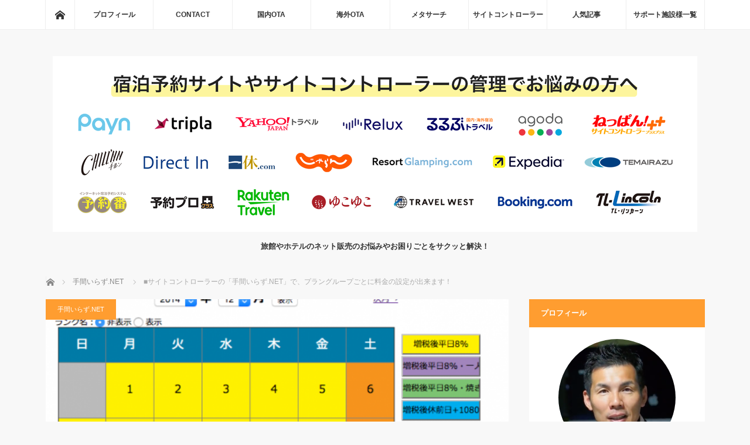

--- FILE ---
content_type: text/html; charset=UTF-8
request_url: https://kawashimablog.com/?p=3188
body_size: 120450
content:
<!DOCTYPE html>
<html class="pc" dir="ltr" lang="ja" prefix="og: https://ogp.me/ns#" xmlns:og="http://ogp.me/ns#">
<head>
<meta charset="UTF-8">
<!--[if IE]><meta http-equiv="X-UA-Compatible" content="IE=edge"><![endif]-->
<meta name="viewport" content="width=device-width">
<title>■サイトコントローラーの「手間いらず.NET」で、プラングループごとに料金の設定が出来ます！ - 旅館やホテルのネット販売のお悩みやお困りごとをサクッと解決！</title>
<meta name="description" content="手間いらず.NETの「料金グループ設定」でヒモ付けしたプラングループごとに料金を入れられます！サイトコントローラーの手間いらず.NET、すごいです！だって、プラン毎に料金カレンダーで細かい販売設定が可能になったんですから、これは...">
<link rel="pingback" href="https://kawashimablog.com/xmlrpc.php">

		<!-- All in One SEO 4.9.3 - aioseo.com -->
	<meta name="description" content="手間いらず.NETの「料金グループ設定」でヒモ付けしたプラングループごとに料金を入れられます！ サイトコントロ" />
	<meta name="robots" content="max-image-preview:large" />
	<meta name="author" content="川嶋 雄司"/>
	<link rel="canonical" href="https://kawashimablog.com/?p=3188" />
	<meta name="generator" content="All in One SEO (AIOSEO) 4.9.3" />
		<meta property="og:locale" content="ja_JP" />
		<meta property="og:site_name" content="旅館やホテルのネット販売のお悩みやお困りごとをサクッと解決！ - 旅館やホテルのネット販売のお悩みやお困りごとをサクッと解決！" />
		<meta property="og:type" content="article" />
		<meta property="og:title" content="■サイトコントローラーの「手間いらず.NET」で、プラングループごとに料金の設定が出来ます！ - 旅館やホテルのネット販売のお悩みやお困りごとをサクッと解決！" />
		<meta property="og:description" content="手間いらず.NETの「料金グループ設定」でヒモ付けしたプラングループごとに料金を入れられます！ サイトコントロ" />
		<meta property="og:url" content="https://kawashimablog.com/?p=3188" />
		<meta property="article:published_time" content="2014-12-05T00:30:53+00:00" />
		<meta property="article:modified_time" content="2014-12-04T16:13:52+00:00" />
		<meta name="twitter:card" content="summary" />
		<meta name="twitter:title" content="■サイトコントローラーの「手間いらず.NET」で、プラングループごとに料金の設定が出来ます！ - 旅館やホテルのネット販売のお悩みやお困りごとをサクッと解決！" />
		<meta name="twitter:description" content="手間いらず.NETの「料金グループ設定」でヒモ付けしたプラングループごとに料金を入れられます！ サイトコントロ" />
		<script type="application/ld+json" class="aioseo-schema">
			{"@context":"https:\/\/schema.org","@graph":[{"@type":"BlogPosting","@id":"https:\/\/kawashimablog.com\/?p=3188#blogposting","name":"\u25a0\u30b5\u30a4\u30c8\u30b3\u30f3\u30c8\u30ed\u30fc\u30e9\u30fc\u306e\u300c\u624b\u9593\u3044\u3089\u305a.NET\u300d\u3067\u3001\u30d7\u30e9\u30f3\u30b0\u30eb\u30fc\u30d7\u3054\u3068\u306b\u6599\u91d1\u306e\u8a2d\u5b9a\u304c\u51fa\u6765\u307e\u3059\uff01 - \u65c5\u9928\u3084\u30db\u30c6\u30eb\u306e\u30cd\u30c3\u30c8\u8ca9\u58f2\u306e\u304a\u60a9\u307f\u3084\u304a\u56f0\u308a\u3054\u3068\u3092\u30b5\u30af\u30c3\u3068\u89e3\u6c7a\uff01","headline":"\u25a0\u30b5\u30a4\u30c8\u30b3\u30f3\u30c8\u30ed\u30fc\u30e9\u30fc\u306e\u300c\u624b\u9593\u3044\u3089\u305a.NET\u300d\u3067\u3001\u30d7\u30e9\u30f3\u30b0\u30eb\u30fc\u30d7\u3054\u3068\u306b\u6599\u91d1\u306e\u8a2d\u5b9a\u304c\u51fa\u6765\u307e\u3059\uff01","author":{"@id":"https:\/\/kawashimablog.com\/?author=1#author"},"publisher":{"@id":"https:\/\/kawashimablog.com\/#organization"},"image":{"@type":"ImageObject","url":"https:\/\/i0.wp.com\/kawashimablog.com\/wp-content\/uploads\/2014\/12\/screenshot-sv10.temairazu.net-2014-12-05-00-21-24.png?fit=591%2C600&ssl=1","width":591,"height":600},"datePublished":"2014-12-05T09:30:53+09:00","dateModified":"2014-12-05T01:13:52+09:00","inLanguage":"ja","mainEntityOfPage":{"@id":"https:\/\/kawashimablog.com\/?p=3188#webpage"},"isPartOf":{"@id":"https:\/\/kawashimablog.com\/?p=3188#webpage"},"articleSection":"\u624b\u9593\u3044\u3089\u305a.NET"},{"@type":"BreadcrumbList","@id":"https:\/\/kawashimablog.com\/?p=3188#breadcrumblist","itemListElement":[{"@type":"ListItem","@id":"https:\/\/kawashimablog.com#listItem","position":1,"name":"Home","item":"https:\/\/kawashimablog.com","nextItem":{"@type":"ListItem","@id":"https:\/\/kawashimablog.com\/?cat=137#listItem","name":"\u25bc\u30b5\u30a4\u30c8\u30b3\u30f3\u30c8\u30ed\u30fc\u30e9\u30fc"}},{"@type":"ListItem","@id":"https:\/\/kawashimablog.com\/?cat=137#listItem","position":2,"name":"\u25bc\u30b5\u30a4\u30c8\u30b3\u30f3\u30c8\u30ed\u30fc\u30e9\u30fc","item":"https:\/\/kawashimablog.com\/?cat=137","nextItem":{"@type":"ListItem","@id":"https:\/\/kawashimablog.com\/?cat=329#listItem","name":"\u624b\u9593\u3044\u3089\u305a.NET"},"previousItem":{"@type":"ListItem","@id":"https:\/\/kawashimablog.com#listItem","name":"Home"}},{"@type":"ListItem","@id":"https:\/\/kawashimablog.com\/?cat=329#listItem","position":3,"name":"\u624b\u9593\u3044\u3089\u305a.NET","item":"https:\/\/kawashimablog.com\/?cat=329","nextItem":{"@type":"ListItem","@id":"https:\/\/kawashimablog.com\/?p=3188#listItem","name":"\u25a0\u30b5\u30a4\u30c8\u30b3\u30f3\u30c8\u30ed\u30fc\u30e9\u30fc\u306e\u300c\u624b\u9593\u3044\u3089\u305a.NET\u300d\u3067\u3001\u30d7\u30e9\u30f3\u30b0\u30eb\u30fc\u30d7\u3054\u3068\u306b\u6599\u91d1\u306e\u8a2d\u5b9a\u304c\u51fa\u6765\u307e\u3059\uff01"},"previousItem":{"@type":"ListItem","@id":"https:\/\/kawashimablog.com\/?cat=137#listItem","name":"\u25bc\u30b5\u30a4\u30c8\u30b3\u30f3\u30c8\u30ed\u30fc\u30e9\u30fc"}},{"@type":"ListItem","@id":"https:\/\/kawashimablog.com\/?p=3188#listItem","position":4,"name":"\u25a0\u30b5\u30a4\u30c8\u30b3\u30f3\u30c8\u30ed\u30fc\u30e9\u30fc\u306e\u300c\u624b\u9593\u3044\u3089\u305a.NET\u300d\u3067\u3001\u30d7\u30e9\u30f3\u30b0\u30eb\u30fc\u30d7\u3054\u3068\u306b\u6599\u91d1\u306e\u8a2d\u5b9a\u304c\u51fa\u6765\u307e\u3059\uff01","previousItem":{"@type":"ListItem","@id":"https:\/\/kawashimablog.com\/?cat=329#listItem","name":"\u624b\u9593\u3044\u3089\u305a.NET"}}]},{"@type":"Organization","@id":"https:\/\/kawashimablog.com\/#organization","name":"\u65c5\u9928\u3084\u30db\u30c6\u30eb\u306e\u30cd\u30c3\u30c8\u8ca9\u58f2\u306e\u304a\u60a9\u307f\u3084\u304a\u56f0\u308a\u3054\u3068\u3092\u30b5\u30af\u30c3\u3068\u89e3\u6c7a\uff01","description":"\u65c5\u9928\u3084\u30db\u30c6\u30eb\u306e\u30cd\u30c3\u30c8\u8ca9\u58f2\u306e\u304a\u60a9\u307f\u3084\u304a\u56f0\u308a\u3054\u3068\u3092\u30b5\u30af\u30c3\u3068\u89e3\u6c7a\uff01","url":"https:\/\/kawashimablog.com\/"},{"@type":"Person","@id":"https:\/\/kawashimablog.com\/?author=1#author","url":"https:\/\/kawashimablog.com\/?author=1","name":"\u5ddd\u5d8b \u96c4\u53f8","image":{"@type":"ImageObject","@id":"https:\/\/kawashimablog.com\/?p=3188#authorImage","url":"https:\/\/secure.gravatar.com\/avatar\/5ef51ac24c13a2eab97a012b27baf498f03f6d2982593d23f5325713968f6d70?s=96&d=mm&r=g","width":96,"height":96,"caption":"\u5ddd\u5d8b \u96c4\u53f8"}},{"@type":"WebPage","@id":"https:\/\/kawashimablog.com\/?p=3188#webpage","url":"https:\/\/kawashimablog.com\/?p=3188","name":"\u25a0\u30b5\u30a4\u30c8\u30b3\u30f3\u30c8\u30ed\u30fc\u30e9\u30fc\u306e\u300c\u624b\u9593\u3044\u3089\u305a.NET\u300d\u3067\u3001\u30d7\u30e9\u30f3\u30b0\u30eb\u30fc\u30d7\u3054\u3068\u306b\u6599\u91d1\u306e\u8a2d\u5b9a\u304c\u51fa\u6765\u307e\u3059\uff01 - \u65c5\u9928\u3084\u30db\u30c6\u30eb\u306e\u30cd\u30c3\u30c8\u8ca9\u58f2\u306e\u304a\u60a9\u307f\u3084\u304a\u56f0\u308a\u3054\u3068\u3092\u30b5\u30af\u30c3\u3068\u89e3\u6c7a\uff01","description":"\u624b\u9593\u3044\u3089\u305a.NET\u306e\u300c\u6599\u91d1\u30b0\u30eb\u30fc\u30d7\u8a2d\u5b9a\u300d\u3067\u30d2\u30e2\u4ed8\u3051\u3057\u305f\u30d7\u30e9\u30f3\u30b0\u30eb\u30fc\u30d7\u3054\u3068\u306b\u6599\u91d1\u3092\u5165\u308c\u3089\u308c\u307e\u3059\uff01 \u30b5\u30a4\u30c8\u30b3\u30f3\u30c8\u30ed","inLanguage":"ja","isPartOf":{"@id":"https:\/\/kawashimablog.com\/#website"},"breadcrumb":{"@id":"https:\/\/kawashimablog.com\/?p=3188#breadcrumblist"},"author":{"@id":"https:\/\/kawashimablog.com\/?author=1#author"},"creator":{"@id":"https:\/\/kawashimablog.com\/?author=1#author"},"image":{"@type":"ImageObject","url":"https:\/\/i0.wp.com\/kawashimablog.com\/wp-content\/uploads\/2014\/12\/screenshot-sv10.temairazu.net-2014-12-05-00-21-24.png?fit=591%2C600&ssl=1","@id":"https:\/\/kawashimablog.com\/?p=3188\/#mainImage","width":591,"height":600},"primaryImageOfPage":{"@id":"https:\/\/kawashimablog.com\/?p=3188#mainImage"},"datePublished":"2014-12-05T09:30:53+09:00","dateModified":"2014-12-05T01:13:52+09:00"},{"@type":"WebSite","@id":"https:\/\/kawashimablog.com\/#website","url":"https:\/\/kawashimablog.com\/","name":"\u65c5\u9928\u3084\u30db\u30c6\u30eb\u306e\u30cd\u30c3\u30c8\u8ca9\u58f2\u306e\u304a\u60a9\u307f\u3084\u304a\u56f0\u308a\u3054\u3068\u3092\u30b5\u30af\u30c3\u3068\u89e3\u6c7a\uff01","description":"\u65c5\u9928\u3084\u30db\u30c6\u30eb\u306e\u30cd\u30c3\u30c8\u8ca9\u58f2\u306e\u304a\u60a9\u307f\u3084\u304a\u56f0\u308a\u3054\u3068\u3092\u30b5\u30af\u30c3\u3068\u89e3\u6c7a\uff01","inLanguage":"ja","publisher":{"@id":"https:\/\/kawashimablog.com\/#organization"}}]}
		</script>
		<!-- All in One SEO -->

<link rel='dns-prefetch' href='//secure.gravatar.com' />
<link rel='dns-prefetch' href='//stats.wp.com' />
<link rel='dns-prefetch' href='//v0.wordpress.com' />
<link rel='preconnect' href='//i0.wp.com' />
<link rel="alternate" type="application/rss+xml" title="旅館やホテルのネット販売のお悩みやお困りごとをサクッと解決！ &raquo; フィード" href="https://kawashimablog.com/?feed=rss2" />
<link rel="alternate" type="application/rss+xml" title="旅館やホテルのネット販売のお悩みやお困りごとをサクッと解決！ &raquo; コメントフィード" href="https://kawashimablog.com/?feed=comments-rss2" />
<script type="text/javascript" id="wpp-js" src="https://kawashimablog.com/wp-content/plugins/wordpress-popular-posts/assets/js/wpp.min.js?ver=7.3.6" data-sampling="0" data-sampling-rate="100" data-api-url="https://kawashimablog.com/index.php?rest_route=/wordpress-popular-posts" data-post-id="3188" data-token="e7648203eb" data-lang="0" data-debug="0"></script>
<link rel="alternate" type="application/rss+xml" title="旅館やホテルのネット販売のお悩みやお困りごとをサクッと解決！ &raquo; ■サイトコントローラーの「手間いらず.NET」で、プラングループごとに料金の設定が出来ます！ のコメントのフィード" href="https://kawashimablog.com/?feed=rss2&#038;p=3188" />
<link rel="alternate" title="oEmbed (JSON)" type="application/json+oembed" href="https://kawashimablog.com/index.php?rest_route=%2Foembed%2F1.0%2Fembed&#038;url=https%3A%2F%2Fkawashimablog.com%2F%3Fp%3D3188" />
<link rel="alternate" title="oEmbed (XML)" type="text/xml+oembed" href="https://kawashimablog.com/index.php?rest_route=%2Foembed%2F1.0%2Fembed&#038;url=https%3A%2F%2Fkawashimablog.com%2F%3Fp%3D3188&#038;format=xml" />
<style id='wp-img-auto-sizes-contain-inline-css' type='text/css'>
img:is([sizes=auto i],[sizes^="auto," i]){contain-intrinsic-size:3000px 1500px}
/*# sourceURL=wp-img-auto-sizes-contain-inline-css */
</style>
<link rel='stylesheet' id='jetpack_related-posts-css' href='https://kawashimablog.com/wp-content/plugins/jetpack/modules/related-posts/related-posts.css?ver=20240116' type='text/css' media='all' />
<link rel='stylesheet' id='style-css' href='https://kawashimablog.com/wp-content/themes/mag_tcd036/style.css?ver=2.2' type='text/css' media='screen' />
<link rel='stylesheet' id='sbi_styles-css' href='https://kawashimablog.com/wp-content/plugins/instagram-feed/css/sbi-styles.min.css?ver=6.10.0' type='text/css' media='all' />
<style id='wp-emoji-styles-inline-css' type='text/css'>

	img.wp-smiley, img.emoji {
		display: inline !important;
		border: none !important;
		box-shadow: none !important;
		height: 1em !important;
		width: 1em !important;
		margin: 0 0.07em !important;
		vertical-align: -0.1em !important;
		background: none !important;
		padding: 0 !important;
	}
/*# sourceURL=wp-emoji-styles-inline-css */
</style>
<style id='wp-block-library-inline-css' type='text/css'>
:root{--wp-block-synced-color:#7a00df;--wp-block-synced-color--rgb:122,0,223;--wp-bound-block-color:var(--wp-block-synced-color);--wp-editor-canvas-background:#ddd;--wp-admin-theme-color:#007cba;--wp-admin-theme-color--rgb:0,124,186;--wp-admin-theme-color-darker-10:#006ba1;--wp-admin-theme-color-darker-10--rgb:0,107,160.5;--wp-admin-theme-color-darker-20:#005a87;--wp-admin-theme-color-darker-20--rgb:0,90,135;--wp-admin-border-width-focus:2px}@media (min-resolution:192dpi){:root{--wp-admin-border-width-focus:1.5px}}.wp-element-button{cursor:pointer}:root .has-very-light-gray-background-color{background-color:#eee}:root .has-very-dark-gray-background-color{background-color:#313131}:root .has-very-light-gray-color{color:#eee}:root .has-very-dark-gray-color{color:#313131}:root .has-vivid-green-cyan-to-vivid-cyan-blue-gradient-background{background:linear-gradient(135deg,#00d084,#0693e3)}:root .has-purple-crush-gradient-background{background:linear-gradient(135deg,#34e2e4,#4721fb 50%,#ab1dfe)}:root .has-hazy-dawn-gradient-background{background:linear-gradient(135deg,#faaca8,#dad0ec)}:root .has-subdued-olive-gradient-background{background:linear-gradient(135deg,#fafae1,#67a671)}:root .has-atomic-cream-gradient-background{background:linear-gradient(135deg,#fdd79a,#004a59)}:root .has-nightshade-gradient-background{background:linear-gradient(135deg,#330968,#31cdcf)}:root .has-midnight-gradient-background{background:linear-gradient(135deg,#020381,#2874fc)}:root{--wp--preset--font-size--normal:16px;--wp--preset--font-size--huge:42px}.has-regular-font-size{font-size:1em}.has-larger-font-size{font-size:2.625em}.has-normal-font-size{font-size:var(--wp--preset--font-size--normal)}.has-huge-font-size{font-size:var(--wp--preset--font-size--huge)}.has-text-align-center{text-align:center}.has-text-align-left{text-align:left}.has-text-align-right{text-align:right}.has-fit-text{white-space:nowrap!important}#end-resizable-editor-section{display:none}.aligncenter{clear:both}.items-justified-left{justify-content:flex-start}.items-justified-center{justify-content:center}.items-justified-right{justify-content:flex-end}.items-justified-space-between{justify-content:space-between}.screen-reader-text{border:0;clip-path:inset(50%);height:1px;margin:-1px;overflow:hidden;padding:0;position:absolute;width:1px;word-wrap:normal!important}.screen-reader-text:focus{background-color:#ddd;clip-path:none;color:#444;display:block;font-size:1em;height:auto;left:5px;line-height:normal;padding:15px 23px 14px;text-decoration:none;top:5px;width:auto;z-index:100000}html :where(.has-border-color){border-style:solid}html :where([style*=border-top-color]){border-top-style:solid}html :where([style*=border-right-color]){border-right-style:solid}html :where([style*=border-bottom-color]){border-bottom-style:solid}html :where([style*=border-left-color]){border-left-style:solid}html :where([style*=border-width]){border-style:solid}html :where([style*=border-top-width]){border-top-style:solid}html :where([style*=border-right-width]){border-right-style:solid}html :where([style*=border-bottom-width]){border-bottom-style:solid}html :where([style*=border-left-width]){border-left-style:solid}html :where(img[class*=wp-image-]){height:auto;max-width:100%}:where(figure){margin:0 0 1em}html :where(.is-position-sticky){--wp-admin--admin-bar--position-offset:var(--wp-admin--admin-bar--height,0px)}@media screen and (max-width:600px){html :where(.is-position-sticky){--wp-admin--admin-bar--position-offset:0px}}

/*# sourceURL=wp-block-library-inline-css */
</style><style id='global-styles-inline-css' type='text/css'>
:root{--wp--preset--aspect-ratio--square: 1;--wp--preset--aspect-ratio--4-3: 4/3;--wp--preset--aspect-ratio--3-4: 3/4;--wp--preset--aspect-ratio--3-2: 3/2;--wp--preset--aspect-ratio--2-3: 2/3;--wp--preset--aspect-ratio--16-9: 16/9;--wp--preset--aspect-ratio--9-16: 9/16;--wp--preset--color--black: #000000;--wp--preset--color--cyan-bluish-gray: #abb8c3;--wp--preset--color--white: #ffffff;--wp--preset--color--pale-pink: #f78da7;--wp--preset--color--vivid-red: #cf2e2e;--wp--preset--color--luminous-vivid-orange: #ff6900;--wp--preset--color--luminous-vivid-amber: #fcb900;--wp--preset--color--light-green-cyan: #7bdcb5;--wp--preset--color--vivid-green-cyan: #00d084;--wp--preset--color--pale-cyan-blue: #8ed1fc;--wp--preset--color--vivid-cyan-blue: #0693e3;--wp--preset--color--vivid-purple: #9b51e0;--wp--preset--gradient--vivid-cyan-blue-to-vivid-purple: linear-gradient(135deg,rgb(6,147,227) 0%,rgb(155,81,224) 100%);--wp--preset--gradient--light-green-cyan-to-vivid-green-cyan: linear-gradient(135deg,rgb(122,220,180) 0%,rgb(0,208,130) 100%);--wp--preset--gradient--luminous-vivid-amber-to-luminous-vivid-orange: linear-gradient(135deg,rgb(252,185,0) 0%,rgb(255,105,0) 100%);--wp--preset--gradient--luminous-vivid-orange-to-vivid-red: linear-gradient(135deg,rgb(255,105,0) 0%,rgb(207,46,46) 100%);--wp--preset--gradient--very-light-gray-to-cyan-bluish-gray: linear-gradient(135deg,rgb(238,238,238) 0%,rgb(169,184,195) 100%);--wp--preset--gradient--cool-to-warm-spectrum: linear-gradient(135deg,rgb(74,234,220) 0%,rgb(151,120,209) 20%,rgb(207,42,186) 40%,rgb(238,44,130) 60%,rgb(251,105,98) 80%,rgb(254,248,76) 100%);--wp--preset--gradient--blush-light-purple: linear-gradient(135deg,rgb(255,206,236) 0%,rgb(152,150,240) 100%);--wp--preset--gradient--blush-bordeaux: linear-gradient(135deg,rgb(254,205,165) 0%,rgb(254,45,45) 50%,rgb(107,0,62) 100%);--wp--preset--gradient--luminous-dusk: linear-gradient(135deg,rgb(255,203,112) 0%,rgb(199,81,192) 50%,rgb(65,88,208) 100%);--wp--preset--gradient--pale-ocean: linear-gradient(135deg,rgb(255,245,203) 0%,rgb(182,227,212) 50%,rgb(51,167,181) 100%);--wp--preset--gradient--electric-grass: linear-gradient(135deg,rgb(202,248,128) 0%,rgb(113,206,126) 100%);--wp--preset--gradient--midnight: linear-gradient(135deg,rgb(2,3,129) 0%,rgb(40,116,252) 100%);--wp--preset--font-size--small: 13px;--wp--preset--font-size--medium: 20px;--wp--preset--font-size--large: 36px;--wp--preset--font-size--x-large: 42px;--wp--preset--spacing--20: 0.44rem;--wp--preset--spacing--30: 0.67rem;--wp--preset--spacing--40: 1rem;--wp--preset--spacing--50: 1.5rem;--wp--preset--spacing--60: 2.25rem;--wp--preset--spacing--70: 3.38rem;--wp--preset--spacing--80: 5.06rem;--wp--preset--shadow--natural: 6px 6px 9px rgba(0, 0, 0, 0.2);--wp--preset--shadow--deep: 12px 12px 50px rgba(0, 0, 0, 0.4);--wp--preset--shadow--sharp: 6px 6px 0px rgba(0, 0, 0, 0.2);--wp--preset--shadow--outlined: 6px 6px 0px -3px rgb(255, 255, 255), 6px 6px rgb(0, 0, 0);--wp--preset--shadow--crisp: 6px 6px 0px rgb(0, 0, 0);}:where(.is-layout-flex){gap: 0.5em;}:where(.is-layout-grid){gap: 0.5em;}body .is-layout-flex{display: flex;}.is-layout-flex{flex-wrap: wrap;align-items: center;}.is-layout-flex > :is(*, div){margin: 0;}body .is-layout-grid{display: grid;}.is-layout-grid > :is(*, div){margin: 0;}:where(.wp-block-columns.is-layout-flex){gap: 2em;}:where(.wp-block-columns.is-layout-grid){gap: 2em;}:where(.wp-block-post-template.is-layout-flex){gap: 1.25em;}:where(.wp-block-post-template.is-layout-grid){gap: 1.25em;}.has-black-color{color: var(--wp--preset--color--black) !important;}.has-cyan-bluish-gray-color{color: var(--wp--preset--color--cyan-bluish-gray) !important;}.has-white-color{color: var(--wp--preset--color--white) !important;}.has-pale-pink-color{color: var(--wp--preset--color--pale-pink) !important;}.has-vivid-red-color{color: var(--wp--preset--color--vivid-red) !important;}.has-luminous-vivid-orange-color{color: var(--wp--preset--color--luminous-vivid-orange) !important;}.has-luminous-vivid-amber-color{color: var(--wp--preset--color--luminous-vivid-amber) !important;}.has-light-green-cyan-color{color: var(--wp--preset--color--light-green-cyan) !important;}.has-vivid-green-cyan-color{color: var(--wp--preset--color--vivid-green-cyan) !important;}.has-pale-cyan-blue-color{color: var(--wp--preset--color--pale-cyan-blue) !important;}.has-vivid-cyan-blue-color{color: var(--wp--preset--color--vivid-cyan-blue) !important;}.has-vivid-purple-color{color: var(--wp--preset--color--vivid-purple) !important;}.has-black-background-color{background-color: var(--wp--preset--color--black) !important;}.has-cyan-bluish-gray-background-color{background-color: var(--wp--preset--color--cyan-bluish-gray) !important;}.has-white-background-color{background-color: var(--wp--preset--color--white) !important;}.has-pale-pink-background-color{background-color: var(--wp--preset--color--pale-pink) !important;}.has-vivid-red-background-color{background-color: var(--wp--preset--color--vivid-red) !important;}.has-luminous-vivid-orange-background-color{background-color: var(--wp--preset--color--luminous-vivid-orange) !important;}.has-luminous-vivid-amber-background-color{background-color: var(--wp--preset--color--luminous-vivid-amber) !important;}.has-light-green-cyan-background-color{background-color: var(--wp--preset--color--light-green-cyan) !important;}.has-vivid-green-cyan-background-color{background-color: var(--wp--preset--color--vivid-green-cyan) !important;}.has-pale-cyan-blue-background-color{background-color: var(--wp--preset--color--pale-cyan-blue) !important;}.has-vivid-cyan-blue-background-color{background-color: var(--wp--preset--color--vivid-cyan-blue) !important;}.has-vivid-purple-background-color{background-color: var(--wp--preset--color--vivid-purple) !important;}.has-black-border-color{border-color: var(--wp--preset--color--black) !important;}.has-cyan-bluish-gray-border-color{border-color: var(--wp--preset--color--cyan-bluish-gray) !important;}.has-white-border-color{border-color: var(--wp--preset--color--white) !important;}.has-pale-pink-border-color{border-color: var(--wp--preset--color--pale-pink) !important;}.has-vivid-red-border-color{border-color: var(--wp--preset--color--vivid-red) !important;}.has-luminous-vivid-orange-border-color{border-color: var(--wp--preset--color--luminous-vivid-orange) !important;}.has-luminous-vivid-amber-border-color{border-color: var(--wp--preset--color--luminous-vivid-amber) !important;}.has-light-green-cyan-border-color{border-color: var(--wp--preset--color--light-green-cyan) !important;}.has-vivid-green-cyan-border-color{border-color: var(--wp--preset--color--vivid-green-cyan) !important;}.has-pale-cyan-blue-border-color{border-color: var(--wp--preset--color--pale-cyan-blue) !important;}.has-vivid-cyan-blue-border-color{border-color: var(--wp--preset--color--vivid-cyan-blue) !important;}.has-vivid-purple-border-color{border-color: var(--wp--preset--color--vivid-purple) !important;}.has-vivid-cyan-blue-to-vivid-purple-gradient-background{background: var(--wp--preset--gradient--vivid-cyan-blue-to-vivid-purple) !important;}.has-light-green-cyan-to-vivid-green-cyan-gradient-background{background: var(--wp--preset--gradient--light-green-cyan-to-vivid-green-cyan) !important;}.has-luminous-vivid-amber-to-luminous-vivid-orange-gradient-background{background: var(--wp--preset--gradient--luminous-vivid-amber-to-luminous-vivid-orange) !important;}.has-luminous-vivid-orange-to-vivid-red-gradient-background{background: var(--wp--preset--gradient--luminous-vivid-orange-to-vivid-red) !important;}.has-very-light-gray-to-cyan-bluish-gray-gradient-background{background: var(--wp--preset--gradient--very-light-gray-to-cyan-bluish-gray) !important;}.has-cool-to-warm-spectrum-gradient-background{background: var(--wp--preset--gradient--cool-to-warm-spectrum) !important;}.has-blush-light-purple-gradient-background{background: var(--wp--preset--gradient--blush-light-purple) !important;}.has-blush-bordeaux-gradient-background{background: var(--wp--preset--gradient--blush-bordeaux) !important;}.has-luminous-dusk-gradient-background{background: var(--wp--preset--gradient--luminous-dusk) !important;}.has-pale-ocean-gradient-background{background: var(--wp--preset--gradient--pale-ocean) !important;}.has-electric-grass-gradient-background{background: var(--wp--preset--gradient--electric-grass) !important;}.has-midnight-gradient-background{background: var(--wp--preset--gradient--midnight) !important;}.has-small-font-size{font-size: var(--wp--preset--font-size--small) !important;}.has-medium-font-size{font-size: var(--wp--preset--font-size--medium) !important;}.has-large-font-size{font-size: var(--wp--preset--font-size--large) !important;}.has-x-large-font-size{font-size: var(--wp--preset--font-size--x-large) !important;}
/*# sourceURL=global-styles-inline-css */
</style>

<style id='classic-theme-styles-inline-css' type='text/css'>
/*! This file is auto-generated */
.wp-block-button__link{color:#fff;background-color:#32373c;border-radius:9999px;box-shadow:none;text-decoration:none;padding:calc(.667em + 2px) calc(1.333em + 2px);font-size:1.125em}.wp-block-file__button{background:#32373c;color:#fff;text-decoration:none}
/*# sourceURL=/wp-includes/css/classic-themes.min.css */
</style>
<link rel='stylesheet' id='contact-form-7-css' href='https://kawashimablog.com/wp-content/plugins/contact-form-7/includes/css/styles.css?ver=6.1.4' type='text/css' media='all' />
<link rel='stylesheet' id='ts_fab_css-css' href='https://kawashimablog.com/wp-content/plugins/fancier-author-box/css/ts-fab.min.css?ver=1.4' type='text/css' media='all' />
<link rel='stylesheet' id='jfb-css' href='https://kawashimablog.com/wp-content/plugins/wp-fb-autoconnect/style.css?ver=4.6.4' type='text/css' media='all' />
<link rel='stylesheet' id='wordpress-popular-posts-css-css' href='https://kawashimablog.com/wp-content/plugins/wordpress-popular-posts/assets/css/wpp.css?ver=7.3.6' type='text/css' media='all' />
<style id='jetpack_facebook_likebox-inline-css' type='text/css'>
.widget_facebook_likebox {
	overflow: hidden;
}

/*# sourceURL=https://kawashimablog.com/wp-content/plugins/jetpack/modules/widgets/facebook-likebox/style.css */
</style>
<script type="text/javascript" id="jetpack_related-posts-js-extra">
/* <![CDATA[ */
var related_posts_js_options = {"post_heading":"h4"};
//# sourceURL=jetpack_related-posts-js-extra
/* ]]> */
</script>
<script type="text/javascript" src="https://kawashimablog.com/wp-content/plugins/jetpack/_inc/build/related-posts/related-posts.min.js?ver=20240116" id="jetpack_related-posts-js"></script>
<script type="text/javascript" src="https://kawashimablog.com/wp-includes/js/jquery/jquery.min.js?ver=3.7.1" id="jquery-core-js"></script>
<script type="text/javascript" src="https://kawashimablog.com/wp-includes/js/jquery/jquery-migrate.min.js?ver=3.4.1" id="jquery-migrate-js"></script>
<script type="text/javascript" src="https://kawashimablog.com/wp-content/plugins/fancier-author-box/js/ts-fab.min.js?ver=1.4" id="ts_fab_js-js"></script>
<link rel="https://api.w.org/" href="https://kawashimablog.com/index.php?rest_route=/" /><link rel="alternate" title="JSON" type="application/json" href="https://kawashimablog.com/index.php?rest_route=/wp/v2/posts/3188" /><link rel='shortlink' href='https://wp.me/p4SoZD-Pq' />
    <script type="text/javascript">
    (function(){
            var t = function(){
                window._pt_sp_2 = [];
                _pt_sp_2.push('setAccount,113acc76');
                var _protocol = (("https:" == document.location.protocol) ? " https://" : " http://");
                (function() {
                    var atag = document.createElement('script'); atag.type = 'text/javascript'; atag.async = true;
                    atag.src = _protocol + 'js.ptengine.com/pta.js';
                    var stag = document.createElement('script'); stag.type = 'text/javascript'; stag.async = true;
                    stag.src = _protocol + 'js.ptengine.com/pts.js';
                    var s = document.getElementsByTagName('script')[0]; 
                    s.parentNode.insertBefore(atag, s);s.parentNode.insertBefore(stag, s);
                })();
            }
            if(window.attachEvent){
                window.attachEvent("onload",t);
            }else if(window.addEventListener){
                window.addEventListener("load",t,false);
            }else{
                t();
            }
        })();
    </script>
	<style>img#wpstats{display:none}</style>
		            <style id="wpp-loading-animation-styles">@-webkit-keyframes bgslide{from{background-position-x:0}to{background-position-x:-200%}}@keyframes bgslide{from{background-position-x:0}to{background-position-x:-200%}}.wpp-widget-block-placeholder,.wpp-shortcode-placeholder{margin:0 auto;width:60px;height:3px;background:#dd3737;background:linear-gradient(90deg,#dd3737 0%,#571313 10%,#dd3737 100%);background-size:200% auto;border-radius:3px;-webkit-animation:bgslide 1s infinite linear;animation:bgslide 1s infinite linear}</style>
            
<script src="https://kawashimablog.com/wp-content/themes/mag_tcd036/js/jquery.easing.js?ver=2.2"></script>
<script src="https://kawashimablog.com/wp-content/themes/mag_tcd036/js/jscript.js?ver=2.2"></script>
<script src="https://kawashimablog.com/wp-content/themes/mag_tcd036/js/footer-bar.js?ver=2.2"></script>
<script src="https://kawashimablog.com/wp-content/themes/mag_tcd036/js/comment.js?ver=2.2"></script>

<link rel="stylesheet" media="screen and (max-width:770px)" href="https://kawashimablog.com/wp-content/themes/mag_tcd036/responsive.css?ver=2.2">
<link rel="stylesheet" media="screen and (max-width:770px)" href="https://kawashimablog.com/wp-content/themes/mag_tcd036/footer-bar.css?ver=2.2">

<link rel="stylesheet" href="https://kawashimablog.com/wp-content/themes/mag_tcd036/japanese.css?ver=2.2">

<!--[if lt IE 9]>
<script src="https://kawashimablog.com/wp-content/themes/mag_tcd036/js/html5.js?ver=2.2"></script>
<![endif]-->

<style type="text/css">



.side_headline, #copyright, .page_navi span.current, .archive_headline, #pickup_post .headline, #related_post .headline, #comment_headline, .post_list .category a, #footer_post_list .category a, .mobile .footer_headline, #page_title
 { background-color:#FF9D30; }

a:hover, #comment_header ul li a:hover, .post_content a
 { color:#08B9D4; }
.post_content .q_button { color:#fff; }
.pc #global_menu > ul > li a:hover, .pc #global_menu > ul > li.active > a, .pc #global_menu ul ul a, #return_top a:hover, .next_page_link a:hover, .page_navi a:hover, .collapse_category_list li a:hover .count,
  #wp-calendar td a:hover, #wp-calendar #prev a:hover, #wp-calendar #next a:hover, .widget_search #search-btn input:hover, .widget_search #searchsubmit:hover, .side_widget.google_search #searchsubmit:hover,
   #submit_comment:hover, #comment_header ul li a:hover, #comment_header ul li.comment_switch_active a, #comment_header #comment_closed p, #post_pagination a:hover, #post_pagination p, a.menu_button:hover
    { background-color:#08B9D4; }

.pc #global_menu_wrap .home_menu:hover { background:#08B9D4 url(https://kawashimablog.com/wp-content/themes/mag_tcd036/img/header/home.png) no-repeat center; }
.pc #global_menu > ul > li a:hover, .pc #global_menu > ul > li.active > a { border-color:#08B9D4; }

.mobile #global_menu li a:hover, .mobile #global_menu_wrap .home_menu:hover { background-color:#08B9D4 !important; }

#comment_textarea textarea:focus, #guest_info input:focus, #comment_header ul li a:hover, #comment_header ul li.comment_switch_active a, #comment_header #comment_closed p
 { border-color:#08B9D4; }

#comment_header ul li.comment_switch_active a:after, #comment_header #comment_closed p:after
 { border-color:#08B9D4 transparent transparent transparent; }

.pc #global_menu ul ul a:hover
 { background-color:#068FA3; }

.user_sns li a:hover
 { background-color:#08B9D4; border-color:#08B9D4; }

.collapse_category_list li a:before
 { border-color: transparent transparent transparent #08B9D4; }

#previous_next_post .prev_post:hover, #previous_next_post .next_post:hover
 { background-color:#08B9D4 !important; }

#footer_post_list .title { color:#FFFFFF; background:rgba(0,0,0,0.4); }

#post_title { font-size:21px; }
.post_content { font-size:14px; }


</style>


<meta property="og:title" content="■サイトコントローラーの「手間いらず.NET」で、プラングループごとに料金の設定が出来ます！" />
<meta property="og:site_name" content="旅館やホテルのネット販売のお悩みやお困りごとをサクッと解決！" />
<meta property="og:type" content="article" />
<meta property="og:url" content="https://kawashimablog.com/?p=3188" />
<meta property="og:image" content="https://i0.wp.com/kawashimablog.com/wp-content/uploads/2014/12/screenshot-sv10.temairazu.net-2014-12-05-00-21-24.png?resize=150%2C150&amp;ssl=1" />

<!-- BEGIN: WP Social Bookmarking Light HEAD --><script>
    (function (d, s, id) {
        var js, fjs = d.getElementsByTagName(s)[0];
        if (d.getElementById(id)) return;
        js = d.createElement(s);
        js.id = id;
        js.src = "//connect.facebook.net/en_US/sdk.js#xfbml=1&version=v2.7";
        fjs.parentNode.insertBefore(js, fjs);
    }(document, 'script', 'facebook-jssdk'));
</script>
<style type="text/css">.wp_social_bookmarking_light{
    border: 0 !important;
    padding: 10px 0 20px 0 !important;
    margin: 0 !important;
}
.wp_social_bookmarking_light div{
    float: left !important;
    border: 0 !important;
    padding: 0 !important;
    margin: 0 5px 0px 0 !important;
    min-height: 30px !important;
    line-height: 18px !important;
    text-indent: 0 !important;
}
.wp_social_bookmarking_light img{
    border: 0 !important;
    padding: 0;
    margin: 0;
    vertical-align: top !important;
}
.wp_social_bookmarking_light_clear{
    clear: both !important;
}
#fb-root{
    display: none;
}
.wsbl_facebook_like iframe{
    max-width: none !important;
}
.wsbl_pinterest a{
    border: 0px !important;
}
</style>
<!-- END: WP Social Bookmarking Light HEAD -->
<style type="text/css"></style><link rel="icon" href="https://i0.wp.com/kawashimablog.com/wp-content/uploads/2017/10/53cfccbaebed87ceaeab69419dcf29a8.gif?fit=32%2C32&#038;ssl=1" sizes="32x32" />
<link rel="icon" href="https://i0.wp.com/kawashimablog.com/wp-content/uploads/2017/10/53cfccbaebed87ceaeab69419dcf29a8.gif?fit=187%2C192&#038;ssl=1" sizes="192x192" />
<link rel="apple-touch-icon" href="https://i0.wp.com/kawashimablog.com/wp-content/uploads/2017/10/53cfccbaebed87ceaeab69419dcf29a8.gif?fit=175%2C180&#038;ssl=1" />
<meta name="msapplication-TileImage" content="https://i0.wp.com/kawashimablog.com/wp-content/uploads/2017/10/53cfccbaebed87ceaeab69419dcf29a8.gif?fit=263%2C270&#038;ssl=1" />
<link rel='stylesheet' id='genericons-css' href='https://kawashimablog.com/wp-content/plugins/jetpack/_inc/genericons/genericons/genericons.css?ver=3.1' type='text/css' media='all' />
<link rel='stylesheet' id='jetpack_social_media_icons_widget-css' href='https://kawashimablog.com/wp-content/plugins/jetpack/modules/widgets/social-media-icons/style.css?ver=20150602' type='text/css' media='all' />
<link rel='stylesheet' id='jetpack-top-posts-widget-css' href='https://kawashimablog.com/wp-content/plugins/jetpack/modules/widgets/top-posts/style.css?ver=20141013' type='text/css' media='all' />
</head>
<body class="wp-singular post-template-default single single-post postid-3188 single-format-standard wp-theme-mag_tcd036">

 <!-- global menu -->
  <div id="global_menu_wrap">
  <div id="global_menu" class="clearfix">
   <a class="home_menu" href="https://kawashimablog.com/"><span>ホーム</span></a>
   <ul id="menu-%e3%83%a1%e3%83%8b%e3%83%a5%e3%83%bc-1" class="menu"><li id="menu-item-17146" class="menu-item menu-item-type-post_type menu-item-object-page menu-item-17146"><a href="https://kawashimablog.com/?page_id=378">プロフィール</a></li>
<li id="menu-item-17147" class="menu-item menu-item-type-post_type menu-item-object-page menu-item-17147"><a href="https://kawashimablog.com/?page_id=2">CONTACT</a></li>
<li id="menu-item-17210" class="menu-item menu-item-type-custom menu-item-object-custom menu-item-has-children menu-item-17210"><a href="https://kawashimablog.com/?cat=330">国内OTA</a>
<ul class="sub-menu">
	<li id="menu-item-17211" class="menu-item menu-item-type-taxonomy menu-item-object-category menu-item-has-children menu-item-17211"><a href="https://kawashimablog.com/?cat=331">じゃらんnet</a>
	<ul class="sub-menu">
		<li id="menu-item-17212" class="menu-item menu-item-type-taxonomy menu-item-object-category menu-item-17212"><a href="https://kawashimablog.com/?cat=352">ホームページダイレクト</a></li>
		<li id="menu-item-17213" class="menu-item menu-item-type-taxonomy menu-item-object-category menu-item-17213"><a href="https://kawashimablog.com/?cat=45">じゃらんフォーラム</a></li>
	</ul>
</li>
	<li id="menu-item-17214" class="menu-item menu-item-type-taxonomy menu-item-object-category menu-item-has-children menu-item-17214"><a href="https://kawashimablog.com/?cat=332">楽天トラベル</a>
	<ul class="sub-menu">
		<li id="menu-item-17215" class="menu-item menu-item-type-taxonomy menu-item-object-category menu-item-17215"><a href="https://kawashimablog.com/?cat=349">R-with</a></li>
	</ul>
</li>
	<li id="menu-item-17217" class="menu-item menu-item-type-taxonomy menu-item-object-category menu-item-17217"><a href="https://kawashimablog.com/?cat=11">るるぶトラベル</a></li>
	<li id="menu-item-17218" class="menu-item menu-item-type-taxonomy menu-item-object-category menu-item-has-children menu-item-17218"><a href="https://kawashimablog.com/?cat=47">一休.com</a>
	<ul class="sub-menu">
		<li id="menu-item-17216" class="menu-item menu-item-type-taxonomy menu-item-object-category menu-item-17216"><a href="https://kawashimablog.com/?cat=17">Yahoo!トラベル</a></li>
	</ul>
</li>
	<li id="menu-item-17219" class="menu-item menu-item-type-taxonomy menu-item-object-category menu-item-17219"><a href="https://kawashimablog.com/?cat=31">Relux（リラックス）</a></li>
</ul>
</li>
<li id="menu-item-17220" class="menu-item menu-item-type-custom menu-item-object-custom menu-item-has-children menu-item-17220"><a href="https://kawashimablog.com/?cat=335">海外OTA</a>
<ul class="sub-menu">
	<li id="menu-item-17225" class="menu-item menu-item-type-taxonomy menu-item-object-category menu-item-17225"><a href="https://kawashimablog.com/?cat=33">Booking.com</a></li>
	<li id="menu-item-17226" class="menu-item menu-item-type-taxonomy menu-item-object-category menu-item-17226"><a href="https://kawashimablog.com/?cat=56">agoda</a></li>
	<li id="menu-item-17228" class="menu-item menu-item-type-taxonomy menu-item-object-category menu-item-17228"><a href="https://kawashimablog.com/?cat=341">Ctrip</a></li>
	<li id="menu-item-17227" class="menu-item menu-item-type-taxonomy menu-item-object-category menu-item-17227"><a href="https://kawashimablog.com/?cat=340">Expedia</a></li>
	<li id="menu-item-27257" class="menu-item menu-item-type-taxonomy menu-item-object-category menu-item-27257"><a href="https://kawashimablog.com/?cat=2628">Trip.com</a></li>
	<li id="menu-item-25959" class="menu-item menu-item-type-custom menu-item-object-custom menu-item-has-children menu-item-25959"><a href="https://kawashimablog.com/yufuin/?cat=342">バケーションレンタル（民泊）サイト</a>
	<ul class="sub-menu">
		<li id="menu-item-25960" class="menu-item menu-item-type-taxonomy menu-item-object-category menu-item-25960"><a href="https://kawashimablog.com/?cat=343">Airbnb</a></li>
	</ul>
</li>
</ul>
</li>
<li id="menu-item-25961" class="menu-item menu-item-type-custom menu-item-object-custom menu-item-has-children menu-item-25961"><a href="https://kawashimablog.com/?s=%E3%83%A1%E3%82%BF%E3%82%B5%E3%83%BC%E3%83%81">メタサーチ</a>
<ul class="sub-menu">
	<li id="menu-item-25965" class="menu-item menu-item-type-taxonomy menu-item-object-category menu-item-25965"><a href="https://kawashimablog.com/?cat=35">トリップアドバイザー</a></li>
	<li id="menu-item-25963" class="menu-item menu-item-type-taxonomy menu-item-object-category menu-item-25963"><a href="https://kawashimablog.com/?cat=377">トリバゴ</a></li>
	<li id="menu-item-25962" class="menu-item menu-item-type-taxonomy menu-item-object-category menu-item-25962"><a href="https://kawashimablog.com/?cat=131">トラベルコ</a></li>
	<li id="menu-item-25964" class="menu-item menu-item-type-taxonomy menu-item-object-category menu-item-25964"><a href="https://kawashimablog.com/?cat=424">フォートラベル</a></li>
</ul>
</li>
<li id="menu-item-17234" class="menu-item menu-item-type-custom menu-item-object-custom menu-item-has-children menu-item-17234"><a href="https://kawashimablog.com/?cat=137">サイトコントローラー</a>
<ul class="sub-menu">
	<li id="menu-item-17235" class="menu-item menu-item-type-taxonomy menu-item-object-category current-post-ancestor current-menu-parent current-post-parent menu-item-has-children menu-item-17235"><a href="https://kawashimablog.com/?cat=329">手間いらず.NET</a>
	<ul class="sub-menu">
		<li id="menu-item-25966" class="menu-item menu-item-type-taxonomy menu-item-object-category menu-item-25966"><a href="https://kawashimablog.com/?cat=821">手間いらず.NET2</a></li>
		<li id="menu-item-25967" class="menu-item menu-item-type-taxonomy menu-item-object-category menu-item-25967"><a href="https://kawashimablog.com/?cat=822">TEMAIRAZU YIELD</a></li>
	</ul>
</li>
	<li id="menu-item-17236" class="menu-item menu-item-type-taxonomy menu-item-object-category menu-item-17236"><a href="https://kawashimablog.com/?cat=26">TL-リンカーン</a></li>
	<li id="menu-item-17237" class="menu-item menu-item-type-taxonomy menu-item-object-category menu-item-17237"><a href="https://kawashimablog.com/?cat=27">ねっぱん！＋＋</a></li>
	<li id="menu-item-17238" class="menu-item menu-item-type-taxonomy menu-item-object-category menu-item-17238"><a href="https://kawashimablog.com/?cat=61">らく通</a></li>
	<li id="menu-item-25958" class="menu-item menu-item-type-taxonomy menu-item-object-category menu-item-25958"><a href="https://kawashimablog.com/?cat=2255">Beds24</a></li>
</ul>
</li>
<li id="menu-item-17246" class="menu-item menu-item-type-custom menu-item-object-custom menu-item-home menu-item-has-children menu-item-17246"><a href="https://kawashimablog.com">人気記事</a>
<ul class="sub-menu">
	<li id="menu-item-17247" class="menu-item menu-item-type-custom menu-item-object-custom menu-item-17247"><a href="https://kawashimablog.com/yufuin/?cat=1458">ホテルの業界用語</a></li>
	<li id="menu-item-17249" class="menu-item menu-item-type-custom menu-item-object-custom menu-item-17249"><a href="https://kawashimablog.com/yufuin/?cat=1454">Cansell</a></li>
	<li id="menu-item-17361" class="menu-item menu-item-type-custom menu-item-object-custom menu-item-17361"><a href="http://ameblo.jp/lesbaux/">過去のAmeba記事</a></li>
	<li id="menu-item-17153" class="menu-item menu-item-type-custom menu-item-object-custom menu-item-17153"><a href="https://www.youtube.com/user/ebimaido1">YouTube動画</a></li>
</ul>
</li>
<li id="menu-item-37849" class="menu-item menu-item-type-post_type menu-item-object-page menu-item-37849"><a href="https://kawashimablog.com/?page_id=37844">サポート施設様一覧</a></li>
</ul>  </div>
 </div>
 
 <div id="header">

  <!-- logo -->
  <div id='logo_image'>
<h1 id="logo"><a href=" https://kawashimablog.com/" title="旅館やホテルのネット販売のお悩みやお困りごとをサクッと解決！" data-label="旅館やホテルのネット販売のお悩みやお困りごとをサクッと解決！"><img src="https://kawashimablog.com/wp-content/uploads/tcd-w/logo.png?1770038087" alt="旅館やホテルのネット販売のお悩みやお困りごとをサクッと解決！" title="旅館やホテルのネット販売のお悩みやお困りごとをサクッと解決！" /></a></h1>
</div>

    <h2 id="site_description">旅館やホテルのネット販売のお悩みやお困りごとをサクッと解決！</h2>
  
    <a href="#" class="menu_button"><span>menu</span></a>
  
 </div><!-- END #header -->

 <div id="main_contents" class="clearfix">

  <!-- bread crumb -->
    
<ul id="bread_crumb" class="clearfix">
 <li itemscope="itemscope" itemtype="http://data-vocabulary.org/Breadcrumb" class="home"><a itemprop="url" href="https://kawashimablog.com/"><span itemprop="title">ホーム</span></a></li>

 <li><a href="https://kawashimablog.com/?cat=329" rel="category">手間いらず.NET</a></li>
 <li class="last">■サイトコントローラーの「手間いらず.NET」で、プラングループごとに料金の設定が出来ます！</li>

</ul>
  
<div id="main_col">

 
 <div id="article">

      <div id="post_image">
   <img width="591" height="480" src="https://i0.wp.com/kawashimablog.com/wp-content/uploads/2014/12/screenshot-sv10.temairazu.net-2014-12-05-00-21-24.png?resize=591%2C480&amp;ssl=1" class="attachment-size3 size-size3 wp-post-image" alt="" decoding="async" fetchpriority="high" />  </div>
    
  <div id="post_meta_top" class="clearfix">
   <p class="category"><a href="https://kawashimablog.com/?cat=329" style="background-color:#FF9D30;">手間いらず.NET</a></p>
   <p class="date"><time class="entry-date updated" datetime="2014-12-05T01:13:52+09:00">2014.12.5</time></p>  </div>

  <h2 id="post_title">■サイトコントローラーの「手間いらず.NET」で、プラングループごとに料金の設定が出来ます！</h2>

  <div class="post_content clearfix">
   <div class='wp_social_bookmarking_light'>        <div class="wsbl_hatena_button"><a href="//b.hatena.ne.jp/entry/https://kawashimablog.com/?p=3188" class="hatena-bookmark-button" data-hatena-bookmark-title="■サイトコントローラーの「手間いらず.NET」で、プラングループごとに料金の設定が出来ます！" data-hatena-bookmark-layout="simple-balloon" title="このエントリーをはてなブックマークに追加"> <img data-recalc-dims="1" decoding="async" src="https://i0.wp.com/b.hatena.ne.jp/images/entry-button/button-only%402x.png?resize=20%2C20" alt="このエントリーをはてなブックマークに追加" width="20" height="20" style="border: none;" /></a><script type="text/javascript" src="//b.hatena.ne.jp/js/bookmark_button.js" charset="utf-8" async="async"></script></div>        <div class="wsbl_facebook_like"><div id="fb-root"></div><fb:like href="https://kawashimablog.com/?p=3188" layout="button_count" action="like" width="100" share="false" show_faces="false" ></fb:like></div>        <div class="wsbl_twitter"><a href="https://twitter.com/share" class="twitter-share-button" data-url="https://kawashimablog.com/?p=3188" data-text="■サイトコントローラーの「手間いらず.NET」で、プラングループごとに料金の設定が出来ます！">Tweet</a></div>        <div class="wsbl_pocket"><a href="https://getpocket.com/save" class="pocket-btn" data-lang="en" data-save-url="https://kawashimablog.com/?p=3188" data-pocket-count="none" data-pocket-align="left" >Pocket</a><script type="text/javascript">!function(d,i){if(!d.getElementById(i)){var j=d.createElement("script");j.id=i;j.src="https://widgets.getpocket.com/v1/j/btn.js?v=1";var w=d.getElementById(i);d.body.appendChild(j);}}(document,"pocket-btn-js");</script></div></div>
<br class='wp_social_bookmarking_light_clear' />

<div class="r-head">
<h2>手間いらず.NETの「料金グループ設定」でヒモ付けしたプラングループごとに料金を入れられます！</h2>
<p>サイトコントローラーの手間いらず.NET、すごいです！<br />だって、プラン毎に料金カレンダーで細かい販売設定が可能になったんですから、これはかなり快適に値付けが出来ます。<br /><br /></p>
<p><a href="https://i0.wp.com/kawashimablog.com/yufuin/wp-content/uploads/2014/12/screenshot-sv10.temairazu.net-2014-12-05-00-21-24.png?ssl=1"><img data-recalc-dims="1" decoding="async" class="size-full wp-image-3190 aligncenter" src="https://i0.wp.com/kawashimablog.com/yufuin/wp-content/uploads/2014/12/screenshot-sv10.temairazu.net-2014-12-05-00-21-24.png?resize=591%2C600&#038;ssl=1" alt="screenshot-sv10.temairazu.net 2014-12-05 00-21-24" width="591" height="600" srcset="https://i0.wp.com/kawashimablog.com/wp-content/uploads/2014/12/screenshot-sv10.temairazu.net-2014-12-05-00-21-24.png?w=591&amp;ssl=1 591w, https://i0.wp.com/kawashimablog.com/wp-content/uploads/2014/12/screenshot-sv10.temairazu.net-2014-12-05-00-21-24.png?resize=295%2C300&amp;ssl=1 295w" sizes="(max-width: 591px) 100vw, 591px" /></a></p>
<p><span style="color: #0000ff;">▲「手間いらず.NET」はコチラで指定した料金カレンダー通りに全プランの料金をカンタンに変更出来ます▲</span><br /><br /><br />カンタンに言うと、じゃらんnet・楽天トラベル・るるぶトラベルで<strong>「地鶏鍋プラン」</strong>があるとします。でも夏場って鍋モノは販売したくないですよね？<br /><br />じゃらんnetはそうなのですが「地鶏鍋プラン」が3/31までの販売にしていたら、4/1以降から販売かかっていないのは当然なのですが、一旦プランの販売が停止してしまうとサイトコントローラー導入施設はじゃらんnetでダミー料金の登録（例えば999,999円）をしないと読み込まなくなってしまうんです。<br /><br />なので、じゃらんnetのプランで夏や冬限定のプランも、通年走っていないと再販売がとっても面倒くさい事になるんです。</p>
<p>&nbsp;</p>
<div>
<h2>この機能により、プランごとに売り止め・販売が超カンタンに！</h2>
<p>なので、今までじゃらんnetのプランで夏や冬限定のプランは…<br /><br /><br /><a href="https://i0.wp.com/kawashimablog.com/yufuin/wp-content/uploads/2014/12/screenshot-sv10.temairazu.net-2014-12-05-00-41-382.png?ssl=1"><img data-recalc-dims="1" loading="lazy" decoding="async" class="size-full wp-image-3194 aligncenter" src="https://i0.wp.com/kawashimablog.com/yufuin/wp-content/uploads/2014/12/screenshot-sv10.temairazu.net-2014-12-05-00-41-382.png?resize=600%2C142&#038;ssl=1" alt="screenshot-sv10.temairazu.net 2014-12-05 00-41-38" width="600" height="142" srcset="https://i0.wp.com/kawashimablog.com/wp-content/uploads/2014/12/screenshot-sv10.temairazu.net-2014-12-05-00-41-382.png?w=600&amp;ssl=1 600w, https://i0.wp.com/kawashimablog.com/wp-content/uploads/2014/12/screenshot-sv10.temairazu.net-2014-12-05-00-41-382.png?resize=300%2C71&amp;ssl=1 300w" sizes="auto, (max-width: 600px) 100vw, 600px" /></a><br /><br />上記のように手間いらず.NETで<span style="color: #ff0000;"><strong>【提供しない期間の設定】</strong></span>で、その一定期間を売り止めかけるしかなかったんです。<br /><br />でも手間いらず.NETの<strong>【料金グループ設定】で</strong>プラン一つ一つに料金を入れる事が可能になりました。ちなみに川嶋は<strong>【休館日】</strong>って言う料金ランクを必ず導入します。料金グループで言うといわゆる0円設定です。<br />これは料金カレンダーでカンタンに手仕舞いかけられますので、料金ランクに用意しておくのはとってもオススメですよ！<br /><br /><br /></p>
</div>
</div>
<h2>まとめ</h2>
<p>川嶋はサイトコントローラーの<strong>「TL-リンカーン」</strong>も<strong>「ねっぱん！」</strong>も使いますが、使い勝手やカンタンな操作性で言うと群を抜いて<strong>「手間いらず.NET」</strong>だよなーって思ってしまいますね。</p>
<p>特にサイトコントローラー選びに関して色々悩むトコロだとは思いますが、誰でもカンタンに操作が出来てユーザーに自動でメール配信機能があるのに重きを置かれる施設様は迷わず手間いらず.NETでしょう。<br /><br />季節によって、各予約サイトの管理画面で設定していたプランの期間設定が手間いらず.NETを導入したいたら必要なくなりますね。全プラン通年販売で全く問題ないです。コレってマニア川嶋にとってはとっても有難い事です！</p>
<p>&nbsp;</p>
<div id="ts-fab-below" class="ts-fab-wrapper"><span class="screen-reader-text">The following two tabs change content below.</span><ul class="ts-fab-list"><li class="ts-fab-bio-link"><a href="#ts-fab-bio-below">この記事を書いた人</a></li><li class="ts-fab-latest-posts-link"><a href="#ts-fab-latest-posts-below">最新の記事</a></li></ul><div class="ts-fab-tabs">
	<div class="ts-fab-tab" id="ts-fab-bio-below">
		<div class="ts-fab-avatar"><img alt='' src='https://secure.gravatar.com/avatar/5ef51ac24c13a2eab97a012b27baf498f03f6d2982593d23f5325713968f6d70?s=80&#038;d=mm&#038;r=g' srcset='https://secure.gravatar.com/avatar/5ef51ac24c13a2eab97a012b27baf498f03f6d2982593d23f5325713968f6d70?s=160&#038;d=mm&#038;r=g 2x' class='avatar avatar-80 photo' height='80' width='80' /><div class="ts-fab-social-links"><a href="https://twitter.com/maidokawashima" title="Twitter" rel="nofollow"><img data-recalc-dims="1" src="https://i0.wp.com/kawashimablog.com/wp-content/plugins/fancier-author-box/images/twitter.png?resize=24%2C24&#038;ssl=1" width="24" height="24" alt="Twitter のプロフィール" /></a><a href="https://www.facebook.com/tabiduki.kawashima" title="Facebook" rel="nofollow"><img data-recalc-dims="1" src="https://i0.wp.com/kawashimablog.com/wp-content/plugins/fancier-author-box/images/facebook.png?resize=24%2C24&#038;ssl=1" width="24" height="24" alt="Facebook のプロフィール" /></a><a href="https://plus.google.com/u/0/100800604770381234105/posts?rel=author" title="Google+"><img data-recalc-dims="1" src="https://i0.wp.com/kawashimablog.com/wp-content/plugins/fancier-author-box/images/googleplus.png?resize=24%2C24&#038;ssl=1" width="24" height="24" alt="Google+ のプロフィール" /></a><a href="https://www.linkedin.com/profile/view?id=400685395&amp;trk=hp-identity-name" title="LinkedIn" rel="nofollow"><img data-recalc-dims="1" src="https://i0.wp.com/kawashimablog.com/wp-content/plugins/fancier-author-box/images/linkedin.png?resize=24%2C24&#038;ssl=1" width="24" height="24" alt="My LinkedIn profile" /></a><a href="https://www.instagram.com/oita.yuji.kawashima/?hl=ja" title="Instagram" rel="nofollow"><img data-recalc-dims="1" src="https://i0.wp.com/kawashimablog.com/wp-content/plugins/fancier-author-box/images/instagram.png?resize=24%2C24&#038;ssl=1" width="24" height="24" alt="My Instagram profile" /></a><a href="http://yujikawashima.tumblr.com/" title="Tumblr" rel="nofollow"><img data-recalc-dims="1" src="https://i0.wp.com/kawashimablog.com/wp-content/plugins/fancier-author-box/images/tumblr.png?resize=24%2C24&#038;ssl=1" width="24" height="24" alt="My Tumblr blog" /></a><a href="https://www.youtube.com/user/ebimaido1" title="YouTube" rel="nofollow"><img data-recalc-dims="1" src="https://i0.wp.com/kawashimablog.com/wp-content/plugins/fancier-author-box/images/youtube.png?resize=24%2C24&#038;ssl=1" width="24" height="24" alt="My YouTube channel" /></a></div>
		</div>
		
		<div class="ts-fab-text">
			<div class="ts-fab-header"><h4><a href="http://corp.kawashimablog.com/" rel="nofollow">川嶋 雄司</a></h4><div class="ts-fab-description"><span>代表取締役</span> ： <a href="http://netyoyakusenyou.wixsite.com/kawashima" rel="nofollow"><span>（株）旅月</span></a></div></div><!-- /.ts-fab-header -->
			<div class="ts-fab-content">1975年生、福井県高浜町出身。21歳の時 九州〜福井を自転車旅行した際、大分県湯布院町が気に入りそのまま移住。現在は大分県国東市在住。
大分県を中心に 山形・千葉・長野・大阪・広島・佐賀・熊本など、全国各地の旅館やホテルのネット集客のコンサル・WEB集客のサポートを展開中。
特にサイトコントローラー（手間いらず.NET・ねっぱん！＋＋・TL-リンカーン）に重きを置き、現在国内外の宿泊予約サイト・自社ブッキングエンジンを使い多角販売をサポート。
以前旅館で勤めていた経験を活かして 宿泊施設様のお悩みや痒い所にお応えし、旅館・ホテルの売り上げUPに繋げております。</div>
		</div>
	</div>
	<div class="ts-fab-tab" id="ts-fab-latest-posts-below">
		<div class="ts-fab-avatar"><img alt='' src='https://secure.gravatar.com/avatar/5ef51ac24c13a2eab97a012b27baf498f03f6d2982593d23f5325713968f6d70?s=80&#038;d=mm&#038;r=g' srcset='https://secure.gravatar.com/avatar/5ef51ac24c13a2eab97a012b27baf498f03f6d2982593d23f5325713968f6d70?s=160&#038;d=mm&#038;r=g 2x' class='avatar avatar-80 photo' height='80' width='80' /><div class="ts-fab-social-links"><a href="https://twitter.com/maidokawashima" title="Twitter" rel="nofollow"><img data-recalc-dims="1" src="https://i0.wp.com/kawashimablog.com/wp-content/plugins/fancier-author-box/images/twitter.png?resize=24%2C24&#038;ssl=1" width="24" height="24" alt="Twitter のプロフィール" /></a><a href="https://www.facebook.com/tabiduki.kawashima" title="Facebook" rel="nofollow"><img data-recalc-dims="1" src="https://i0.wp.com/kawashimablog.com/wp-content/plugins/fancier-author-box/images/facebook.png?resize=24%2C24&#038;ssl=1" width="24" height="24" alt="Facebook のプロフィール" /></a><a href="https://plus.google.com/u/0/100800604770381234105/posts?rel=author" title="Google+" rel="nofollow"><img data-recalc-dims="1" src="https://i0.wp.com/kawashimablog.com/wp-content/plugins/fancier-author-box/images/googleplus.png?resize=24%2C24&#038;ssl=1" width="24" height="24" alt="Google+ のプロフィール" /></a><a href="https://www.linkedin.com/profile/view?id=400685395&amp;trk=hp-identity-name" title="LinkedIn" rel="nofollow"><img data-recalc-dims="1" src="https://i0.wp.com/kawashimablog.com/wp-content/plugins/fancier-author-box/images/linkedin.png?resize=24%2C24&#038;ssl=1" width="24" height="24" alt="My LinkedIn profile" /></a><a href="https://www.instagram.com/oita.yuji.kawashima/?hl=ja" title="Instagram" rel="nofollow"><img data-recalc-dims="1" src="https://i0.wp.com/kawashimablog.com/wp-content/plugins/fancier-author-box/images/instagram.png?resize=24%2C24&#038;ssl=1" width="24" height="24" alt="My Instagram profile" /></a><a href="http://yujikawashima.tumblr.com/" title="Tumblr" rel="nofollow"><img data-recalc-dims="1" src="https://i0.wp.com/kawashimablog.com/wp-content/plugins/fancier-author-box/images/tumblr.png?resize=24%2C24&#038;ssl=1" width="24" height="24" alt="My Tumblr blog" /></a><a href="https://www.youtube.com/user/ebimaido1" title="YouTube" rel="nofollow"><img data-recalc-dims="1" src="https://i0.wp.com/kawashimablog.com/wp-content/plugins/fancier-author-box/images/youtube.png?resize=24%2C24&#038;ssl=1" width="24" height="24" alt="My YouTube channel" /></a></div>
		</div>
		<div class="ts-fab-text">
			<div class="ts-fab-header">
				<h4>最新記事 by 川嶋 雄司 <span class="latest-see-all">(<a href="https://kawashimablog.com/?author=1" rel="nofollow">全て見る</a>)</span></h4>
			</div>
			<ul class="ts-fab-latest">
				<li>
					<a href="https://kawashimablog.com/?p=62389">2026年2月丨旅館・ホテル宿泊予約システム「予約番」Ver.5が機能改善を実施！ Part.1</a><span> - 2026年2月2日</span> 
				</li>
				<li>
					<a href="https://kawashimablog.com/?p=62368">じゃらんnet丨この冬・春、web予約・利用完了で最大100％のdポイントが還元されるキャンペーンを実施！！</a><span> - 2026年2月2日</span> 
				</li>
				<li>
					<a href="https://kawashimablog.com/?p=62366">宿泊業界向けくちこみ一括管理ツール「くちこみクラウド」丨2つの便利機能を追加アップデート！</a><span> - 2026年2月2日</span> 
				</li>
		</ul></div>
	</div>
		</div>
	</div>
<div id='jp-relatedposts' class='jp-relatedposts' >
	<h3 class="jp-relatedposts-headline"><em>関連</em></h3>
</div>     </div>

    <div id="single_share" class="clearfix">
   
<!--Type1-->

<div id="share_top1">

 

<div class="sns">
<ul class="type1 clearfix">
<!--Twitterボタン-->
<li class="twitter">
<a href="http://twitter.com/share?text=%E2%96%A0%E3%82%B5%E3%82%A4%E3%83%88%E3%82%B3%E3%83%B3%E3%83%88%E3%83%AD%E3%83%BC%E3%83%A9%E3%83%BC%E3%81%AE%E3%80%8C%E6%89%8B%E9%96%93%E3%81%84%E3%82%89%E3%81%9A.NET%E3%80%8D%E3%81%A7%E3%80%81%E3%83%97%E3%83%A9%E3%83%B3%E3%82%B0%E3%83%AB%E3%83%BC%E3%83%97%E3%81%94%E3%81%A8%E3%81%AB%E6%96%99%E9%87%91%E3%81%AE%E8%A8%AD%E5%AE%9A%E3%81%8C%E5%87%BA%E6%9D%A5%E3%81%BE%E3%81%99%EF%BC%81&url=https%3A%2F%2Fkawashimablog.com%2F%3Fp%3D3188&via=maidokawashima&tw_p=tweetbutton&related=maidokawashima" onclick="javascript:window.open(this.href, '', 'menubar=no,toolbar=no,resizable=yes,scrollbars=yes,height=400,width=600');return false;"><i class="icon-twitter"></i><span class="ttl">Tweet</span><span class="share-count"></span></a></li>

<!--Facebookボタン-->
<li class="facebook">
<a href="//www.facebook.com/sharer/sharer.php?u=https://kawashimablog.com/?p=3188&amp;t=%E2%96%A0%E3%82%B5%E3%82%A4%E3%83%88%E3%82%B3%E3%83%B3%E3%83%88%E3%83%AD%E3%83%BC%E3%83%A9%E3%83%BC%E3%81%AE%E3%80%8C%E6%89%8B%E9%96%93%E3%81%84%E3%82%89%E3%81%9A.NET%E3%80%8D%E3%81%A7%E3%80%81%E3%83%97%E3%83%A9%E3%83%B3%E3%82%B0%E3%83%AB%E3%83%BC%E3%83%97%E3%81%94%E3%81%A8%E3%81%AB%E6%96%99%E9%87%91%E3%81%AE%E8%A8%AD%E5%AE%9A%E3%81%8C%E5%87%BA%E6%9D%A5%E3%81%BE%E3%81%99%EF%BC%81" class="facebook-btn-icon-link" target="blank" rel="nofollow"><i class="icon-facebook"></i><span class="ttl">Share</span><span class="share-count"></span></a></li>

<!--Google+ボタン-->
<li class="googleplus">
<a href="https://plus.google.com/share?url=https%3A%2F%2Fkawashimablog.com%2F%3Fp%3D3188" onclick="javascript:window.open(this.href, '', 'menubar=no,toolbar=no,resizable=yes,scrollbars=yes,height=600,width=500');return false;"><i class="icon-google-plus"></i><span class="ttl">+1</span><span class="share-count"></span></a></li>

<!--Hatebuボタン-->
<li class="hatebu">
<a href="http://b.hatena.ne.jp/add?mode=confirm&url=https%3A%2F%2Fkawashimablog.com%2F%3Fp%3D3188" onclick="javascript:window.open(this.href, '', 'menubar=no,toolbar=no,resizable=yes,scrollbars=yes,height=400,width=510');return false;" ><i class="icon-hatebu"></i><span class="ttl">Hatena</span><span class="share-count"></span></a></li>

<!--Pocketボタン-->
<li class="pocket">
<a href="http://getpocket.com/edit?url=https%3A%2F%2Fkawashimablog.com%2F%3Fp%3D3188&title=%E2%96%A0%E3%82%B5%E3%82%A4%E3%83%88%E3%82%B3%E3%83%B3%E3%83%88%E3%83%AD%E3%83%BC%E3%83%A9%E3%83%BC%E3%81%AE%E3%80%8C%E6%89%8B%E9%96%93%E3%81%84%E3%82%89%E3%81%9A.NET%E3%80%8D%E3%81%A7%E3%80%81%E3%83%97%E3%83%A9%E3%83%B3%E3%82%B0%E3%83%AB%E3%83%BC%E3%83%97%E3%81%94%E3%81%A8%E3%81%AB%E6%96%99%E9%87%91%E3%81%AE%E8%A8%AD%E5%AE%9A%E3%81%8C%E5%87%BA%E6%9D%A5%E3%81%BE%E3%81%99%EF%BC%81" target="blank"><i class="icon-pocket"></i><span class="ttl">Pocket</span><span class="share-count"></span></a></li>

<!--RSSボタン-->
<li class="rss">
<a href="https://kawashimablog.com/?feed=rss2" target="blank"><i class="icon-rss"></i><span class="ttl">RSS</span></a></li>

<!--Feedlyボタン-->
<li class="feedly">
<a href="http://feedly.com/index.html#subscription%2Ffeed%2Fhttps://kawashimablog.com/?feed=rss2" target="blank"><i class="icon-feedly"></i><span class="ttl">feedly</span><span class="share-count"></span></a></li>

<!--Pinterestボタン-->
<li class="pinterest">
<a rel="nofollow" target="_blank" href="https://www.pinterest.com/pin/create/button/?url=https%3A%2F%2Fkawashimablog.com%2F%3Fp%3D3188&media=https://i0.wp.com/kawashimablog.com/wp-content/uploads/2014/12/screenshot-sv10.temairazu.net-2014-12-05-00-21-24.png?fit=591%2C600&ssl=1&description=%E2%96%A0%E3%82%B5%E3%82%A4%E3%83%88%E3%82%B3%E3%83%B3%E3%83%88%E3%83%AD%E3%83%BC%E3%83%A9%E3%83%BC%E3%81%AE%E3%80%8C%E6%89%8B%E9%96%93%E3%81%84%E3%82%89%E3%81%9A.NET%E3%80%8D%E3%81%A7%E3%80%81%E3%83%97%E3%83%A9%E3%83%B3%E3%82%B0%E3%83%AB%E3%83%BC%E3%83%97%E3%81%94%E3%81%A8%E3%81%AB%E6%96%99%E9%87%91%E3%81%AE%E8%A8%AD%E5%AE%9A%E3%81%8C%E5%87%BA%E6%9D%A5%E3%81%BE%E3%81%99%EF%BC%81"><i class="icon-pinterest"></i><span class="ttl">Pin&nbsp;it</span></a></li>

</ul>
</div>

</div>


<!--Type2-->

<!--Type3-->

<!--Type4-->

<!--Type5-->
  </div>
  
    <ul id="post_meta_bottom" class="clearfix">
   <li class="post_author">投稿者: <a href="https://kawashimablog.com/?author=1" title="川嶋 雄司 の投稿" rel="author">川嶋 雄司</a></li>   <li class="post_category"><a href="https://kawashimablog.com/?cat=329" rel="category">手間いらず.NET</a></li>        </ul>
  
    <div id="previous_next_post" class="clearfix">
   <a class='prev_post' href='https://kawashimablog.com/?p=3175' title='■今日から提供開始のアプリ「るるぶNEWS / 無料で読める！楽しいイベント・おでかけニュース 」をGETしよう！'><p class='clearfix'><img width="200" height="110" src="https://i0.wp.com/kawashimablog.com/wp-content/uploads/2014/12/screenshot-www.jtbcorp.jp-2014-12-03-19-58-12.png?resize=200%2C110&amp;ssl=1" class="attachment-size1 size-size1 wp-post-image" alt="" decoding="async" loading="lazy" /><span class='title'>■今日から提供開始のアプリ「るるぶNEWS / 無料で読める！楽しいイベント・おでかけニュース 」をGETしよう！</span></p></a>
<a class='next_post' href='https://kawashimablog.com/?p=3200' title='■reluxが年間人気ランキング「relux OF THE YEAR 2014」を発表!!'><p class='clearfix'><img width="200" height="200" src="https://i0.wp.com/kawashimablog.com/wp-content/uploads/2014/12/screenshot-loco-partners.com-2014-12-05-20-21-591.png?resize=200%2C200&amp;ssl=1" class="attachment-size1 size-size1 wp-post-image" alt="" decoding="async" loading="lazy" srcset="https://i0.wp.com/kawashimablog.com/wp-content/uploads/2014/12/screenshot-loco-partners.com-2014-12-05-20-21-591.png?resize=150%2C150&amp;ssl=1 150w, https://i0.wp.com/kawashimablog.com/wp-content/uploads/2014/12/screenshot-loco-partners.com-2014-12-05-20-21-591.png?resize=100%2C100&amp;ssl=1 100w, https://i0.wp.com/kawashimablog.com/wp-content/uploads/2014/12/screenshot-loco-partners.com-2014-12-05-20-21-591.png?resize=110%2C110&amp;ssl=1 110w, https://i0.wp.com/kawashimablog.com/wp-content/uploads/2014/12/screenshot-loco-partners.com-2014-12-05-20-21-591.png?zoom=2&amp;resize=200%2C200&amp;ssl=1 400w, https://i0.wp.com/kawashimablog.com/wp-content/uploads/2014/12/screenshot-loco-partners.com-2014-12-05-20-21-591.png?zoom=3&amp;resize=200%2C200&amp;ssl=1 600w" sizes="auto, (max-width: 200px) 100vw, 200px" /><span class='title'>■reluxが年間人気ランキング「relux OF THE YEAR 2014」を発表!!</span></p></a>
  </div>
  
 </div><!-- END #article -->

 <!-- banner1 -->
 
 
  <div id="pickup_post">
  <h3 class="headline">ピックアップ記事</h3>
  <ol id="pickup_post_list" class="clearfix">
      <li>
    <a class="title" href="https://kawashimablog.com/?p=36160">Relux丨「新型コロナウイルス感染症対策」表示機能をリリース</a>
   </li>
      <li>
    <a class="title" href="https://kawashimablog.com/?p=36390">Go To トラベルキャンペーン丨ココに来て、ひょっとしたら楽天トラベルが撤退す…</a>
   </li>
     </ol>
 </div>
 
  <div id="related_post">
  <h3 class="headline">関連記事</h3>
  <ol class="clearfix">
      <li class="clearfix num1">
    <a class="image" href="https://kawashimablog.com/?p=42103"><img width="200" height="156" src="https://i0.wp.com/kawashimablog.com/wp-content/uploads/2021/07/E7RmKS1VIAEpWbi.jpeg?resize=200%2C156&amp;ssl=1" class="attachment-size1 size-size1 wp-post-image" alt="" decoding="async" loading="lazy" srcset="https://i0.wp.com/kawashimablog.com/wp-content/uploads/2021/07/E7RmKS1VIAEpWbi.jpeg?resize=200%2C156&amp;ssl=1 200w, https://i0.wp.com/kawashimablog.com/wp-content/uploads/2021/07/E7RmKS1VIAEpWbi.jpeg?zoom=2&amp;resize=200%2C156&amp;ssl=1 400w, https://i0.wp.com/kawashimablog.com/wp-content/uploads/2021/07/E7RmKS1VIAEpWbi.jpeg?zoom=3&amp;resize=200%2C156&amp;ssl=1 600w" sizes="auto, (max-width: 200px) 100vw, 200px" /></a>
    <div class="desc">
     <p class="category"><a href="https://kawashimablog.com/?cat=821" style="background-color:#FF9D30;">手間いらず.NET2</a></p>
     <h4 class="title"><a href="https://kawashimablog.com/?p=42103" name="">『TEMAIRAZU』 シリーズ丨宿泊補助対応型予約エンジン「TopRank」システム連携を開始！</a></h4>
     <p class="excerpt">GoToトラベルの代替である「地域観光事業支援」にも対応しております「…</p>
    </div>
   </li>
      <li class="clearfix num2">
    <a class="image" href="https://kawashimablog.com/?p=29242"><img width="200" height="187" src="https://i0.wp.com/kawashimablog.com/wp-content/uploads/2019/04/0631ee595f1fbd25aea0e346b5772cdf.png?resize=200%2C187&amp;ssl=1" class="attachment-size1 size-size1 wp-post-image" alt="" decoding="async" loading="lazy" srcset="https://i0.wp.com/kawashimablog.com/wp-content/uploads/2019/04/0631ee595f1fbd25aea0e346b5772cdf.png?resize=200%2C187&amp;ssl=1 200w, https://i0.wp.com/kawashimablog.com/wp-content/uploads/2019/04/0631ee595f1fbd25aea0e346b5772cdf.png?zoom=2&amp;resize=200%2C187&amp;ssl=1 400w, https://i0.wp.com/kawashimablog.com/wp-content/uploads/2019/04/0631ee595f1fbd25aea0e346b5772cdf.png?zoom=3&amp;resize=200%2C187&amp;ssl=1 600w" sizes="auto, (max-width: 200px) 100vw, 200px" /></a>
    <div class="desc">
     <p class="category"><a href="https://kawashimablog.com/?cat=821" style="background-color:#FF9D30;">手間いらず.NET2</a></p>
     <h4 class="title"><a href="https://kawashimablog.com/?p=29242" name="">サイトコントローラー『手間いらず』丨2019年4、5月の大型連休時の電話サポートの案内が表示されるよ…</a></h4>
     <p class="excerpt">GWに手間いらずで何か起きた場合でも、メールサポートに問い合わせてみよ…</p>
    </div>
   </li>
      <li class="clearfix num3">
    <a class="image" href="https://kawashimablog.com/?p=48208"><img width="200" height="200" src="https://i0.wp.com/kawashimablog.com/wp-content/uploads/2022/08/IMG_F2B416513B47-1.jpeg?resize=200%2C200&amp;ssl=1" class="attachment-size1 size-size1 wp-post-image" alt="" decoding="async" loading="lazy" srcset="https://i0.wp.com/kawashimablog.com/wp-content/uploads/2022/08/IMG_F2B416513B47-1.jpeg?resize=150%2C150&amp;ssl=1 150w, https://i0.wp.com/kawashimablog.com/wp-content/uploads/2022/08/IMG_F2B416513B47-1.jpeg?resize=200%2C200&amp;ssl=1 200w, https://i0.wp.com/kawashimablog.com/wp-content/uploads/2022/08/IMG_F2B416513B47-1.jpeg?resize=120%2C120&amp;ssl=1 120w, https://i0.wp.com/kawashimablog.com/wp-content/uploads/2022/08/IMG_F2B416513B47-1.jpeg?zoom=2&amp;resize=200%2C200&amp;ssl=1 400w, https://i0.wp.com/kawashimablog.com/wp-content/uploads/2022/08/IMG_F2B416513B47-1.jpeg?zoom=3&amp;resize=200%2C200&amp;ssl=1 600w" sizes="auto, (max-width: 200px) 100vw, 200px" /></a>
    <div class="desc">
     <p class="category"><a href="https://kawashimablog.com/?cat=821" style="background-color:#FF9D30;">手間いらず.NET2</a></p>
     <h4 class="title"><a href="https://kawashimablog.com/?p=48208" name="">サイトコントローラー『TEMAIRAZU』シリーズ丨2022年8月23日よりTEMAIRAZUのログ…</a></h4>
     <p class="excerpt">見た目だけ変わって、あとは特に問題なく利用出来ます思いっきりログイン画…</p>
    </div>
   </li>
      <li class="clearfix num4">
    <a class="image" href="https://kawashimablog.com/?p=61811"><img width="200" height="200" src="https://i0.wp.com/kawashimablog.com/wp-content/uploads/2025/11/e01ac3a241d4bb7e611517997c874f58.png?resize=200%2C200&amp;ssl=1" class="attachment-size1 size-size1 wp-post-image" alt="" decoding="async" loading="lazy" srcset="https://i0.wp.com/kawashimablog.com/wp-content/uploads/2025/11/e01ac3a241d4bb7e611517997c874f58.png?resize=150%2C150&amp;ssl=1 150w, https://i0.wp.com/kawashimablog.com/wp-content/uploads/2025/11/e01ac3a241d4bb7e611517997c874f58.png?resize=200%2C200&amp;ssl=1 200w, https://i0.wp.com/kawashimablog.com/wp-content/uploads/2025/11/e01ac3a241d4bb7e611517997c874f58.png?resize=120%2C120&amp;ssl=1 120w, https://i0.wp.com/kawashimablog.com/wp-content/uploads/2025/11/e01ac3a241d4bb7e611517997c874f58.png?zoom=2&amp;resize=200%2C200&amp;ssl=1 400w, https://i0.wp.com/kawashimablog.com/wp-content/uploads/2025/11/e01ac3a241d4bb7e611517997c874f58.png?zoom=3&amp;resize=200%2C200&amp;ssl=1 600w" sizes="auto, (max-width: 200px) 100vw, 200px" /></a>
    <div class="desc">
     <p class="category"><a href="https://kawashimablog.com/?cat=821" style="background-color:#FF9D30;">手間いらず.NET2</a></p>
     <h4 class="title"><a href="https://kawashimablog.com/?p=61811" name="">サイトコントローラー『TEMAIRAZU』シリーズ丨新機能【空室リスクアラート】で在庫管理を強化！</a></h4>
     <p class="excerpt">TEMAIRAZU「自動」「YIELD」「.NET2」バージョンのみ対…</p>
    </div>
   </li>
      <li class="clearfix num5">
    <a class="image" href="https://kawashimablog.com/?p=55556"><img width="200" height="200" src="https://i0.wp.com/kawashimablog.com/wp-content/uploads/2024/03/3228ac0e5cfdb29156864b97338445ba.png?resize=200%2C200&amp;ssl=1" class="attachment-size1 size-size1 wp-post-image" alt="" decoding="async" loading="lazy" srcset="https://i0.wp.com/kawashimablog.com/wp-content/uploads/2024/03/3228ac0e5cfdb29156864b97338445ba.png?resize=150%2C150&amp;ssl=1 150w, https://i0.wp.com/kawashimablog.com/wp-content/uploads/2024/03/3228ac0e5cfdb29156864b97338445ba.png?resize=200%2C200&amp;ssl=1 200w, https://i0.wp.com/kawashimablog.com/wp-content/uploads/2024/03/3228ac0e5cfdb29156864b97338445ba.png?resize=120%2C120&amp;ssl=1 120w, https://i0.wp.com/kawashimablog.com/wp-content/uploads/2024/03/3228ac0e5cfdb29156864b97338445ba.png?zoom=2&amp;resize=200%2C200&amp;ssl=1 400w, https://i0.wp.com/kawashimablog.com/wp-content/uploads/2024/03/3228ac0e5cfdb29156864b97338445ba.png?zoom=3&amp;resize=200%2C200&amp;ssl=1 600w" sizes="auto, (max-width: 200px) 100vw, 200px" /></a>
    <div class="desc">
     <p class="category"><a href="https://kawashimablog.com/?cat=821" style="background-color:#FF9D30;">手間いらず.NET2</a></p>
     <h4 class="title"><a href="https://kawashimablog.com/?p=55556" name="">TEMAIRAZU丨株式会社エイチ・アイ・エス運営の「WOW+」と連動を開始！</a></h4>
     <p class="excerpt">既に手間いらずの「一限在庫サービス」を設定済みの施設はすぐ連携・販売で…</p>
    </div>
   </li>
      <li class="clearfix num6">
    <a class="image" href="https://kawashimablog.com/?p=2161"><img width="200" height="175" src="https://i0.wp.com/kawashimablog.com/wp-content/uploads/2014/09/IMG_001511.jpg?resize=200%2C175&amp;ssl=1" class="attachment-size1 size-size1 wp-post-image" alt="" decoding="async" loading="lazy" /></a>
    <div class="desc">
     <p class="category"><a href="https://kawashimablog.com/?cat=329" style="background-color:#FF9D30;">手間いらず.NET</a></p>
     <h4 class="title"><a href="https://kawashimablog.com/?p=2161" name="">■サイトコントローラー導入施設様は、るるぶトラベルの販売期間を●●にしよう！</a></h4>
     <p class="excerpt">こんにちは！予約サイトが大好き♪宿泊予約サイトマーケッターの大分県…</p>
    </div>
   </li>
     </ol>
 </div>
  
 




  <div id="comments">

 


 
 </div><!-- #comment end -->
 <!-- banner2 -->
 
</div><!-- END #main_col -->


  <div id="side_col">
  <div class="side_widget clearfix tcdw_user_profile_widget" id="tcdw_user_profile_widget-3">
<h3 class="side_headline">プロフィール</h3>  <a class="user_avatar" href="http://kawashimablog.com/yufuin/?page_id=378"><img src="https://i0.wp.com/kawashimablog.com/wp-content/uploads/2017/04/839583fb9b106f1461586bf8ed4ee9ed.png?resize=200%2C200&ssl=1" alt="" /></a>
  <h4 class="user_name"><a href="http://kawashimablog.com/yufuin/?page_id=378">川嶋 雄司（かわしま ゆうじ）</a></h4>
    <p class="user_desc">1975年生。宿泊予約サイトやサイトコントローラーを最大限活かした最適な販売・管理方法をお伝えします。宿泊施設様のサポートもしてますので、ご相談は「contact」や「Peing」からお気軽にどうぞ。</p>
    <ul class="user_sns clearfix">
    <li class="twitter"><a href="https://twitter.com/maidokawashima" target="_blank"><span>Twitter</span></a></li>    <li class="facebook"><a href="https://www.facebook.com/tabiduki.kawashima" target="_blank"><span>Facebook</span></a></li>    <li class="insta"><a href="https://www.instagram.com/oita.yuji.kawashima/?hl=ja" target="_blank"><span>Instagram</span></a></li>              </ul>
</div>
<div class="side_widget clearfix widget_text" id="text-60">
<h3 class="side_headline">ご質問・ご連絡・お問い合わせはコチラ</h3>			<div class="textwidget"><a href="http://kawashimablog.com/yufuin/?page_id=2"><img src="https://encrypted-tbn3.gstatic.com/images?q=tbn:ANd9GcT-x_RSYlvW9Ar_TvQKcZJn-qhX6jpn9WDxXrIssu-eK7-0Hci7uA"width="336"></a>

<br></div>
		</div>
<div class="side_widget clearfix widget_search" id="search-4">
<h3 class="side_headline">記事内を検索</h3><form role="search" method="get" id="searchform" class="searchform" action="https://kawashimablog.com/">
				<div>
					<label class="screen-reader-text" for="s">検索:</label>
					<input type="text" value="" name="s" id="s" />
					<input type="submit" id="searchsubmit" value="検索" />
				</div>
			</form></div>
<div class="side_widget clearfix widget_text" id="text-166">
<h3 class="side_headline">多言語AIチャットボット&#038;旅ナカアプリで 人材不足解消と顧客対応の効率化を実現！</h3>			<div class="textwidget"><p><center><a href="https://inquiry.talkappi.com/?f=talkappi_intro&#038;id=8888888063" target="_blank"></p>
<p><img decoding="async" src="https://i2.wp.com/kawashimablog.com/wp-content/uploads/2099/12/image-5-2.png?ssl=1"></a></center></p>
</div>
		</div>
<div class="side_widget clearfix widget_text" id="text-247">
<h3 class="side_headline">最短5秒で一括返信！「くちこみクラウド」</h3>			<div class="textwidget"><p><center><a href="https://kawashimablog.com/?cat=2242" target="_blank"></p>
<p><img decoding="async" src="https://i2.wp.com/kawashimablog.com/wp-content/uploads/2023/12/61ce8aac71e334063428ad41291a8461.jpg?w=600&#038;ssl=1"></a></center></p>
</div>
		</div>
<div class="side_widget clearfix widget_text" id="text-114">
<h3 class="side_headline">LINE公式アカウントやQuerie.meを使って質問が出来ます</h3>			<div class="textwidget"><p><a href="https://lin.ee/OAyeW3A"><br />
<img decoding="async" src="https://i2.wp.com/kawashimablog.com/wp-content/uploads/2024/02/LINE_OA_logo2_RGB.png?ssl=1"width="336"></a></p>
<p><a href="https://querie.me/user/maidokawashima"><img decoding="async" src="https://i0.wp.com/kawashimablog.com/wp-content/uploads/2023/09/3b6382bff730ff9e628d671335b4320b.png?ssl=1"width="336"></a></p>
</div>
		</div>
<div class="side_widget clearfix tcdw_category_list_widget" id="tcdw_category_list_widget-4">
<h3 class="side_headline">カテゴリー</h3><ul class="collapse_category_list">
 	<li class="cat-item cat-item-2852"><a href="https://kawashimablog.com/?cat=2852">宿泊 2.0<span class="count">8</span></a>
</li>
	<li class="cat-item cat-item-3193"><a href="https://kawashimablog.com/?cat=3193">全国旅行支援<span class="count">19</span></a>
<ul class='children'>
	<li class="cat-item cat-item-3196"><a href="https://kawashimablog.com/?cat=3196">「平日にもう一泊」キャンペーン<span class="count">2</span></a>
</li>
</ul>
</li>
	<li class="cat-item cat-item-2901"><a href="https://kawashimablog.com/?cat=2901">新型コロナウイルス<span class="count">46</span></a>
</li>
	<li class="cat-item cat-item-2933"><a href="https://kawashimablog.com/?cat=2933">Go Toキャンペーン<span class="count">101</span></a>
<ul class='children'>
	<li class="cat-item cat-item-3103"><a href="https://kawashimablog.com/?cat=3103">GoTo2.0<span class="count">1</span></a>
</li>
</ul>
</li>
	<li class="cat-item cat-item-3152"><a href="https://kawashimablog.com/?cat=3152">▼チャットボット<span class="count">30</span></a>
<ul class='children'>
	<li class="cat-item cat-item-3153"><a href="https://kawashimablog.com/?cat=3153">talkappi<span class="count">30</span></a>
</li>
</ul>
</li>
	<li class="cat-item cat-item-306"><a href="https://kawashimablog.com/?cat=306">▼川嶋雄司プロフィール<span class="count">884</span></a>
<ul class='children'>
	<li class="cat-item cat-item-98"><a href="https://kawashimablog.com/?cat=98">川嶋の原点<span class="count">50</span></a>
</li>
	<li class="cat-item cat-item-53"><a href="https://kawashimablog.com/?cat=53">川嶋雄司の独り言<span class="count">770</span></a>
	<ul class='children'>
	<li class="cat-item cat-item-2993"><a href="https://kawashimablog.com/?cat=2993">病気<span class="count">9</span></a>
</li>
	<li class="cat-item cat-item-3056"><a href="https://kawashimablog.com/?cat=3056">宿泊体験・フェリー<span class="count">3</span></a>
</li>
	<li class="cat-item cat-item-3065"><a href="https://kawashimablog.com/?cat=3065">利用体験・快活CLUB<span class="count">6</span></a>
</li>
	<li class="cat-item cat-item-3158"><a href="https://kawashimablog.com/?cat=3158">マラソン大会<span class="count">17</span></a>
</li>
	<li class="cat-item cat-item-3164"><a href="https://kawashimablog.com/?cat=3164">宿泊体験・ホテル<span class="count">3</span></a>
</li>
	<li class="cat-item cat-item-2421"><a href="https://kawashimablog.com/?cat=2421">宿泊体験・民泊<span class="count">20</span></a>
</li>
	<li class="cat-item cat-item-2429"><a href="https://kawashimablog.com/?cat=2429">宿泊体験・ゲストハウス<span class="count">4</span></a>
</li>
	<li class="cat-item cat-item-262"><a href="https://kawashimablog.com/?cat=262">おすすめランチ・ディナー<span class="count">78</span></a>
</li>
	</ul>
</li>
	<li class="cat-item cat-item-355"><a href="https://kawashimablog.com/?cat=355">質問コーナー<span class="count">67</span></a>
	<ul class='children'>
	<li class="cat-item cat-item-2969"><a href="https://kawashimablog.com/?cat=2969">いまさら聞けない宿泊カテゴリー<span class="count">11</span></a>
</li>
	<li class="cat-item cat-item-1458"><a href="https://kawashimablog.com/?cat=1458">ホテルの業界用語<span class="count">50</span></a>
</li>
	</ul>
</li>
	<li class="cat-item cat-item-771"><a href="https://kawashimablog.com/?cat=771">湯布院ファイト<span class="count">51</span></a>
</li>
</ul>
</li>
	<li class="cat-item cat-item-330"><a href="https://kawashimablog.com/?cat=330">▼国内の宿泊予約サイト<span class="count">1,648</span></a>
<ul class='children'>
	<li class="cat-item cat-item-3140"><a href="https://kawashimablog.com/?cat=3140">StayGift<span class="count">4</span></a>
</li>
	<li class="cat-item cat-item-3238"><a href="https://kawashimablog.com/?cat=3238">エアトリ<span class="count">1</span></a>
</li>
	<li class="cat-item cat-item-3239"><a href="https://kawashimablog.com/?cat=3239">TAKIBI<span class="count">3</span></a>
</li>
	<li class="cat-item cat-item-3244"><a href="https://kawashimablog.com/?cat=3244">ANA<span class="count">1</span></a>
</li>
	<li class="cat-item cat-item-3248"><a href="https://kawashimablog.com/?cat=3248">skyticket<span class="count">1</span></a>
</li>
	<li class="cat-item cat-item-331"><a href="https://kawashimablog.com/?cat=331">じゃらんnet<span class="count">638</span></a>
	<ul class='children'>
	<li class="cat-item cat-item-352"><a href="https://kawashimablog.com/?cat=352">ホームページダイレクト<span class="count">27</span></a>
</li>
	<li class="cat-item cat-item-45"><a href="https://kawashimablog.com/?cat=45">じゃらんフォーラム<span class="count">46</span></a>
</li>
	</ul>
</li>
	<li class="cat-item cat-item-332"><a href="https://kawashimablog.com/?cat=332">楽天トラベル<span class="count">390</span></a>
	<ul class='children'>
	<li class="cat-item cat-item-3165"><a href="https://kawashimablog.com/?cat=3165">楽天トラベルキャンプ<span class="count">2</span></a>
</li>
	<li class="cat-item cat-item-3245"><a href="https://kawashimablog.com/?cat=3245">Rakuten Oyado<span class="count">2</span></a>
</li>
	<li class="cat-item cat-item-349"><a href="https://kawashimablog.com/?cat=349">R-with<span class="count">19</span></a>
</li>
	</ul>
</li>
	<li class="cat-item cat-item-17"><a href="https://kawashimablog.com/?cat=17">Yahoo!トラベル<span class="count">162</span></a>
</li>
	<li class="cat-item cat-item-11"><a href="https://kawashimablog.com/?cat=11">るるぶトラベル<span class="count">159</span></a>
</li>
	<li class="cat-item cat-item-47"><a href="https://kawashimablog.com/?cat=47">一休.com<span class="count">211</span></a>
	<ul class='children'>
	<li class="cat-item cat-item-3181"><a href="https://kawashimablog.com/?cat=3181">YADOLINK<span class="count">16</span></a>
</li>
	<li class="cat-item cat-item-3230"><a href="https://kawashimablog.com/?cat=3230">一休.comお取り寄せ<span class="count">1</span></a>
</li>
	</ul>
</li>
	<li class="cat-item cat-item-31"><a href="https://kawashimablog.com/?cat=31">Relux（リラックス）<span class="count">204</span></a>
</li>
	<li class="cat-item cat-item-2833"><a href="https://kawashimablog.com/?cat=2833">itoma<span class="count">4</span></a>
</li>
	<li class="cat-item cat-item-232"><a href="https://kawashimablog.com/?cat=232">ゆこゆこ<span class="count">66</span></a>
</li>
	<li class="cat-item cat-item-18"><a href="https://kawashimablog.com/?cat=18">ベネフィットワン<span class="count">23</span></a>
</li>
	<li class="cat-item cat-item-333"><a href="https://kawashimablog.com/?cat=333">らくだ倶楽部<span class="count">61</span></a>
	<ul class='children'>
	<li class="cat-item cat-item-3201"><a href="https://kawashimablog.com/?cat=3201">エアトリプレミアム倶楽部<span class="count">3</span></a>
</li>
	</ul>
</li>
	<li class="cat-item cat-item-29"><a href="https://kawashimablog.com/?cat=29">MAPPLEトラベル<span class="count">49</span></a>
</li>
	<li class="cat-item cat-item-43"><a href="https://kawashimablog.com/?cat=43">ｅ宿（いーやど）<span class="count">22</span></a>
</li>
	<li class="cat-item cat-item-2793"><a href="https://kawashimablog.com/?cat=2793">EPARKトラベル<span class="count">2</span></a>
</li>
	<li class="cat-item cat-item-46"><a href="https://kawashimablog.com/?cat=46">ベストリザーブ宿ぷらざ<span class="count">54</span></a>
</li>
	<li class="cat-item cat-item-1488"><a href="https://kawashimablog.com/?cat=1488">たびらい<span class="count">45</span></a>
	<ul class='children'>
	<li class="cat-item cat-item-334"><a href="https://kawashimablog.com/?cat=334">温泉ぱらだいす九州<span class="count">33</span></a>
</li>
	</ul>
</li>
	<li class="cat-item cat-item-217"><a href="https://kawashimablog.com/?cat=217">マイナビトラベル<span class="count">52</span></a>
</li>
	<li class="cat-item cat-item-231"><a href="https://kawashimablog.com/?cat=231">OZmall<span class="count">14</span></a>
</li>
	<li class="cat-item cat-item-249"><a href="https://kawashimablog.com/?cat=249">JALパック<span class="count">11</span></a>
</li>
	<li class="cat-item cat-item-201"><a href="https://kawashimablog.com/?cat=201">DeNAトラベル<span class="count">3</span></a>
</li>
	<li class="cat-item cat-item-222"><a href="https://kawashimablog.com/?cat=222">ゆめやど<span class="count">5</span></a>
</li>
	<li class="cat-item cat-item-344"><a href="https://kawashimablog.com/?cat=344">高枕<span class="count">3</span></a>
</li>
	<li class="cat-item cat-item-40"><a href="https://kawashimablog.com/?cat=40">とまり〜な<span class="count">3</span></a>
</li>
	<li class="cat-item cat-item-177"><a href="https://kawashimablog.com/?cat=177">名前の由来<span class="count">2</span></a>
</li>
</ul>
</li>
	<li class="cat-item cat-item-335"><a href="https://kawashimablog.com/?cat=335">▼海外インバウンドサイト<span class="count">242</span></a>
<ul class='children'>
	<li class="cat-item cat-item-3166"><a href="https://kawashimablog.com/?cat=3166">Uber Travel<span class="count">2</span></a>
</li>
	<li class="cat-item cat-item-3249"><a href="https://kawashimablog.com/?cat=3249">Traveloka<span class="count">8</span></a>
</li>
	<li class="cat-item cat-item-33"><a href="https://kawashimablog.com/?cat=33">Booking.com<span class="count">124</span></a>
</li>
	<li class="cat-item cat-item-56"><a href="https://kawashimablog.com/?cat=56">agoda<span class="count">68</span></a>
</li>
	<li class="cat-item cat-item-340"><a href="https://kawashimablog.com/?cat=340">Expedia<span class="count">81</span></a>
	<ul class='children'>
	<li class="cat-item cat-item-3247"><a href="https://kawashimablog.com/?cat=3247">Hotels.com<span class="count">1</span></a>
</li>
	</ul>
</li>
	<li class="cat-item cat-item-341"><a href="https://kawashimablog.com/?cat=341">Ctrip<span class="count">39</span></a>
	<ul class='children'>
	<li class="cat-item cat-item-2628"><a href="https://kawashimablog.com/?cat=2628">Trip.com<span class="count">16</span></a>
</li>
	</ul>
</li>
	<li class="cat-item cat-item-2256"><a href="https://kawashimablog.com/?cat=2256">HOTELONSEN.com<span class="count">3</span></a>
</li>
	<li class="cat-item cat-item-2696"><a href="https://kawashimablog.com/?cat=2696">handy<span class="count">4</span></a>
</li>
	<li class="cat-item cat-item-920"><a href="https://kawashimablog.com/?cat=920">HotelQuickly<span class="count">4</span></a>
</li>
</ul>
</li>
	<li class="cat-item cat-item-336"><a href="https://kawashimablog.com/?cat=336">▼自社予約システム<span class="count">358</span></a>
<ul class='children'>
	<li class="cat-item cat-item-2881"><a href="https://kawashimablog.com/?cat=2881">メトロブッキング<span class="count">5</span></a>
</li>
	<li class="cat-item cat-item-2898"><a href="https://kawashimablog.com/?cat=2898">ホームページダイレクトサービスプラス リザーブ<span class="count">2</span></a>
</li>
	<li class="cat-item cat-item-2922"><a href="https://kawashimablog.com/?cat=2922">tripla<span class="count">62</span></a>
</li>
	<li class="cat-item cat-item-2977"><a href="https://kawashimablog.com/?cat=2977">CHILLNN<span class="count">8</span></a>
</li>
	<li class="cat-item cat-item-3214"><a href="https://kawashimablog.com/?cat=3214">Check Inn<span class="count">10</span></a>
</li>
	<li class="cat-item cat-item-3237"><a href="https://kawashimablog.com/?cat=3237">タビチャットエンジン<span class="count">35</span></a>
</li>
	<li class="cat-item cat-item-164"><a href="https://kawashimablog.com/?cat=164">予約番<span class="count">114</span></a>
</li>
	<li class="cat-item cat-item-280"><a href="https://kawashimablog.com/?cat=280">DirectIn<span class="count">92</span></a>
	<ul class='children'>
	<li class="cat-item cat-item-3091"><a href="https://kawashimablog.com/?cat=3091">DYNA IBE（旧 Direct In S4）<span class="count">65</span></a>
</li>
	</ul>
</li>
	<li class="cat-item cat-item-2294"><a href="https://kawashimablog.com/?cat=2294">予約プロ<span class="count">35</span></a>
	<ul class='children'>
	<li class="cat-item cat-item-3216"><a href="https://kawashimablog.com/?cat=3216">予約プロクロス<span class="count">28</span></a>
</li>
	</ul>
</li>
</ul>
</li>
	<li class="cat-item cat-item-137"><a href="https://kawashimablog.com/?cat=137">▼サイトコントローラー<span class="count">822</span></a>
<ul class='children'>
	<li class="cat-item cat-item-3240"><a href="https://kawashimablog.com/?cat=3240">tripla Link<span class="count">1</span></a>
</li>
	<li class="cat-item cat-item-329"><a href="https://kawashimablog.com/?cat=329">手間いらず.NET<span class="count">368</span></a>
	<ul class='children'>
	<li class="cat-item cat-item-821"><a href="https://kawashimablog.com/?cat=821">手間いらず.NET2<span class="count">273</span></a>
</li>
	<li class="cat-item cat-item-822"><a href="https://kawashimablog.com/?cat=822">TEMAIRAZU YIELD<span class="count">272</span></a>
</li>
	<li class="cat-item cat-item-178"><a href="https://kawashimablog.com/?cat=178">TEMAIRAZU<span class="count">302</span></a>
</li>
	</ul>
</li>
	<li class="cat-item cat-item-26"><a href="https://kawashimablog.com/?cat=26">TL-リンカーン<span class="count">169</span></a>
</li>
	<li class="cat-item cat-item-27"><a href="https://kawashimablog.com/?cat=27">ねっぱん！＋＋<span class="count">272</span></a>
</li>
	<li class="cat-item cat-item-2255"><a href="https://kawashimablog.com/?cat=2255">Beds24<span class="count">71</span></a>
</li>
	<li class="cat-item cat-item-61"><a href="https://kawashimablog.com/?cat=61">らく通<span class="count">59</span></a>
</li>
</ul>
</li>
	<li class="cat-item cat-item-342"><a href="https://kawashimablog.com/?cat=342">▼バケーションレンタルサイト<span class="count">66</span></a>
<ul class='children'>
	<li class="cat-item cat-item-343"><a href="https://kawashimablog.com/?cat=343">Airbnb<span class="count">51</span></a>
</li>
	<li class="cat-item cat-item-767"><a href="https://kawashimablog.com/?cat=767">自在客（ジザイケ）<span class="count">4</span></a>
</li>
	<li class="cat-item cat-item-345"><a href="https://kawashimablog.com/?cat=345">Flipkey<span class="count">4</span></a>
</li>
	<li class="cat-item cat-item-299"><a href="https://kawashimablog.com/?cat=299">travelmob<span class="count">3</span></a>
</li>
	<li class="cat-item cat-item-73"><a href="https://kawashimablog.com/?cat=73">TOMARERU<span class="count">6</span></a>
</li>
	<li class="cat-item cat-item-72"><a href="https://kawashimablog.com/?cat=72">旅館業法の適用除外<span class="count">8</span></a>
</li>
</ul>
</li>
	<li class="cat-item cat-item-339"><a href="https://kawashimablog.com/?cat=339">▼メタサーチ＆クチコミサイト<span class="count">107</span></a>
<ul class='children'>
	<li class="cat-item cat-item-3208"><a href="https://kawashimablog.com/?cat=3208">価格.com 旅行・トラベル<span class="count">7</span></a>
</li>
	<li class="cat-item cat-item-3229"><a href="https://kawashimablog.com/?cat=3229">AVA Travel<span class="count">7</span></a>
</li>
	<li class="cat-item cat-item-35"><a href="https://kawashimablog.com/?cat=35">トリップアドバイザー<span class="count">37</span></a>
</li>
	<li class="cat-item cat-item-377"><a href="https://kawashimablog.com/?cat=377">トリバゴ<span class="count">10</span></a>
</li>
	<li class="cat-item cat-item-2575"><a href="https://kawashimablog.com/?cat=2575">LINEトラベルjp<span class="count">8</span></a>
</li>
	<li class="cat-item cat-item-2577"><a href="https://kawashimablog.com/?cat=2577">TrustYou<span class="count">7</span></a>
</li>
	<li class="cat-item cat-item-424"><a href="https://kawashimablog.com/?cat=424">フォートラベル<span class="count">6</span></a>
</li>
	<li class="cat-item cat-item-131"><a href="https://kawashimablog.com/?cat=131">トラベルコ<span class="count">20</span></a>
</li>
</ul>
</li>
	<li class="cat-item cat-item-2783"><a href="https://kawashimablog.com/?cat=2783">▼PMS<span class="count">15</span></a>
<ul class='children'>
	<li class="cat-item cat-item-3138"><a href="https://kawashimablog.com/?cat=3138">Staysee<span class="count">7</span></a>
</li>
	<li class="cat-item cat-item-2782"><a href="https://kawashimablog.com/?cat=2782">YADO MASTER<span class="count">1</span></a>
</li>
</ul>
</li>
	<li class="cat-item cat-item-2725"><a href="https://kawashimablog.com/?cat=2725">▼Google<span class="count">22</span></a>
<ul class='children'>
	<li class="cat-item cat-item-2592"><a href="https://kawashimablog.com/?cat=2592">Googleビジネスプロフィール<span class="count">11</span></a>
</li>
</ul>
</li>
	<li class="cat-item cat-item-2726"><a href="https://kawashimablog.com/?cat=2726">▼キャッシュレス決済<span class="count">20</span></a>
<ul class='children'>
	<li class="cat-item cat-item-2603"><a href="https://kawashimablog.com/?cat=2603">PayPal<span class="count">1</span></a>
</li>
	<li class="cat-item cat-item-2619"><a href="https://kawashimablog.com/?cat=2619">PayPay（ペイペイ）<span class="count">14</span></a>
</li>
</ul>
</li>
	<li class="cat-item cat-item-1"><a href="https://kawashimablog.com/?cat=1">▼新しいサービス<span class="count">667</span></a>
<ul class='children'>
	<li class="cat-item cat-item-2961"><a href="https://kawashimablog.com/?cat=2961">aumo<span class="count">4</span></a>
</li>
	<li class="cat-item cat-item-3041"><a href="https://kawashimablog.com/?cat=3041">Monthly Hotel<span class="count">8</span></a>
</li>
	<li class="cat-item cat-item-3074"><a href="https://kawashimablog.com/?cat=3074">aiPass<span class="count">12</span></a>
</li>
	<li class="cat-item cat-item-3113"><a href="https://kawashimablog.com/?cat=3113">令和トラベル<span class="count">12</span></a>
	<ul class='children'>
	<li class="cat-item cat-item-3114"><a href="https://kawashimablog.com/?cat=3114">NEWT<span class="count">10</span></a>
</li>
	</ul>
</li>
	<li class="cat-item cat-item-3199"><a href="https://kawashimablog.com/?cat=3199">Payn<span class="count">20</span></a>
</li>
	<li class="cat-item cat-item-3212"><a href="https://kawashimablog.com/?cat=3212">かんざしシリーズ<span class="count">108</span></a>
	<ul class='children'>
	<li class="cat-item cat-item-3174"><a href="https://kawashimablog.com/?cat=3174">薇―ぜんまい<span class="count">1</span></a>
</li>
	<li class="cat-item cat-item-3213"><a href="https://kawashimablog.com/?cat=3213">わきざしクラウド<span class="count">21</span></a>
</li>
	<li class="cat-item cat-item-104"><a href="https://kawashimablog.com/?cat=104">SECITO（せきと）<span class="count">2</span></a>
</li>
	<li class="cat-item cat-item-2242"><a href="https://kawashimablog.com/?cat=2242">くちこみクラウド<span class="count">34</span></a>
</li>
	<li class="cat-item cat-item-52"><a href="https://kawashimablog.com/?cat=52">かんざしクラウド<span class="count">51</span></a>
</li>
	</ul>
</li>
	<li class="cat-item cat-item-3233"><a href="https://kawashimablog.com/?cat=3233">ChatGPT<span class="count">3</span></a>
</li>
	<li class="cat-item cat-item-2248"><a href="https://kawashimablog.com/?cat=2248">Cake.jp<span class="count">16</span></a>
</li>
	<li class="cat-item cat-item-2510"><a href="https://kawashimablog.com/?cat=2510">メトロエンジン<span class="count">14</span></a>
</li>
	<li class="cat-item cat-item-2596"><a href="https://kawashimablog.com/?cat=2596">メルカリ<span class="count">3</span></a>
</li>
	<li class="cat-item cat-item-2612"><a href="https://kawashimablog.com/?cat=2612">スペースマーケット<span class="count">2</span></a>
</li>
	<li class="cat-item cat-item-2706"><a href="https://kawashimablog.com/?cat=2706">OYO<span class="count">15</span></a>
</li>
	<li class="cat-item cat-item-772"><a href="https://kawashimablog.com/?cat=772">未来のテクノロジー<span class="count">101</span></a>
	<ul class='children'>
	<li class="cat-item cat-item-208"><a href="https://kawashimablog.com/?cat=208">Apple Watch<span class="count">6</span></a>
</li>
	<li class="cat-item cat-item-91"><a href="https://kawashimablog.com/?cat=91">スマホアプリ<span class="count">67</span></a>
</li>
	</ul>
</li>
	<li class="cat-item cat-item-773"><a href="https://kawashimablog.com/?cat=773">ふっこう割・ふるさと割・クーポン<span class="count">33</span></a>
</li>
	<li class="cat-item cat-item-1454"><a href="https://kawashimablog.com/?cat=1454">Cansell<span class="count">43</span></a>
	<ul class='children'>
	<li class="cat-item cat-item-2949"><a href="https://kawashimablog.com/?cat=2949">Ellcano （エルカノ）<span class="count">6</span></a>
</li>
	</ul>
</li>
	<li class="cat-item cat-item-57"><a href="https://kawashimablog.com/?cat=57">新しい旅行のあり方<span class="count">166</span></a>
</li>
</ul>
</li>
	<li class="cat-item cat-item-2727"><a href="https://kawashimablog.com/?cat=2727">▼Yahoo!<span class="count">13</span></a>
<ul class='children'>
	<li class="cat-item cat-item-2080"><a href="https://kawashimablog.com/?cat=2080">Yahoo!知恵袋<span class="count">5</span></a>
</li>
	<li class="cat-item cat-item-2614"><a href="https://kawashimablog.com/?cat=2614">ヤフオク<span class="count">3</span></a>
</li>
</ul>
</li>
	<li class="cat-item cat-item-338"><a href="https://kawashimablog.com/?cat=338">▼販売終了したサイト<span class="count">50</span></a>
<ul class='children'>
	<li class="cat-item cat-item-28"><a href="https://kawashimablog.com/?cat=28">ぐるなびトラベル<span class="count">13</span></a>
</li>
	<li class="cat-item cat-item-121"><a href="https://kawashimablog.com/?cat=121">Amazon<span class="count">12</span></a>
</li>
	<li class="cat-item cat-item-216"><a href="https://kawashimablog.com/?cat=216">マル得ホテル予約<span class="count">3</span></a>
</li>
	<li class="cat-item cat-item-38"><a href="https://kawashimablog.com/?cat=38">Tonight<span class="count">10</span></a>
</li>
</ul>
</li>
</ul>
</div>
<div class="side_widget clearfix widget_text" id="text-240">
<h3 class="side_headline">サイトコントローラー「Beds24」2ヶ月間無料トライアルOK!!</h3>			<div class="textwidget"><p><a href="https://kawashimablog.com/?p=41943"><img decoding="async" src="https://i2.wp.com/kawashimablog.com/wp-content/uploads/2021/07/542bffd5d975e65da8ed0fa290b3f038.png?w=600&#038;ssl=1"width="336"></a></p>
<p></p>
</div>
		</div>
<div class="side_widget clearfix widget_text" id="text-100">
<h3 class="side_headline">ホームページ</h3>			<div class="textwidget"><p><a href="http://corp.kawashimablog.com/"><img decoding="async" src="https://i2.wp.com/kawashimablog.com/wp-content/uploads/2023/07/58b9a0d41004c253b9dfa810a3bb10ab.png?ssl=1"></center></a></p>
</div>
		</div>
<div class="side_widget clearfix widget_text" id="text-139">
			<div class="textwidget"><p><center><a href="http://hb.afl.rakuten.co.jp/hsc/0a42237e.e58f5e10.0821b4a2.eecd36c2/?pc=&#038;cmd=shop&#038;me_id=2100001&#038;category_id=1&#038;item_id=&#038;link_type=pict&#038;image_type=original" target="_blank"></p>
<p><img decoding="async" src="https://i2.wp.com/kawashimablog.com/wp-content/uploads/2023/07/71f6ee703f6a8f03338bc9f3116499b4.png?ssl=1"></a></center></p>
</div>
		</div>
<div class="side_widget clearfix widget_twitter_timeline" id="twitter_timeline-10">
<h3 class="side_headline">𝕏（旧：Twitter）</h3><a class="twitter-timeline" data-height="400" data-theme="light" data-border-color="#e8e8e8" data-lang="JA" data-partner="jetpack" href="https://twitter.com/maidokawashima" href="https://twitter.com/maidokawashima">ツイート</a></div>
<div class="side_widget clearfix widget_text" id="text-210">
<h3 class="side_headline">「マーケティング・経営ランキング」で参加しておりますので、良かったらポチッとお願いします</h3>			<div class="textwidget"><p><script type="text/javascript" src="//blog.with2.net/parts/2.0/?id=1766752:qMYiT8WKY82"></script></p>
</div>
		</div>
<div class="side_widget clearfix widget_facebook_likebox" id="facebook-likebox-3">
<h3 class="side_headline"><a href="https://www.facebook.com/yufuinkawashima/">Facebookページ</a></h3>		<div id="fb-root"></div>
		<div class="fb-page" data-href="https://www.facebook.com/yufuinkawashima/" data-width="340"  data-height="432" data-hide-cover="false" data-show-facepile="true" data-tabs="false" data-hide-cta="false" data-small-header="false">
		<div class="fb-xfbml-parse-ignore"><blockquote cite="https://www.facebook.com/yufuinkawashima/"><a href="https://www.facebook.com/yufuinkawashima/">Facebookページ</a></blockquote></div>
		</div>
		</div>
 </div>
 


  </div><!-- END #main_contents -->

  <ol id="footer_post_list" class="clearfix">
    <li class="num1">
   <a class="image" href="https://kawashimablog.com/?p=39388"><img width="500" height="300" src="https://i0.wp.com/kawashimablog.com/wp-content/uploads/2021/01/a9b3e17e1f86e919e3b2206001c07999.png?resize=500%2C300&amp;ssl=1" class="attachment-size2 size-size2 wp-post-image" alt="" decoding="async" loading="lazy" srcset="https://i0.wp.com/kawashimablog.com/wp-content/uploads/2021/01/a9b3e17e1f86e919e3b2206001c07999.png?resize=300%2C179&amp;ssl=1 300w, https://i0.wp.com/kawashimablog.com/wp-content/uploads/2021/01/a9b3e17e1f86e919e3b2206001c07999.png?resize=500%2C300&amp;ssl=1 500w" sizes="auto, (max-width: 500px) 100vw, 500px" /></a>
   <p class="category"><a href="https://kawashimablog.com/?cat=17" style="background-color:#FF9D30;">Yahoo!トラベル</a></p>
   <a class="title" href="https://kawashimablog.com/?p=39388"><span>Yahoo!トラベルが2021年2月上旬（予定）より、約一ヶ月間、コミュニケーシ…</span></a>
  </li>
    <li class="num2">
   <a class="image" href="https://kawashimablog.com/?p=48693"><img width="500" height="300" src="https://i0.wp.com/kawashimablog.com/wp-content/uploads/2022/10/26e1b7c202c7b3743eb22fc515b67084.png?resize=500%2C300&amp;ssl=1" class="attachment-size2 size-size2 wp-post-image" alt="" decoding="async" loading="lazy" /></a>
   <p class="category"><a href="https://kawashimablog.com/?cat=3091" style="background-color:#FF9D30;">DYNA IBE（旧 Direct In S4）</a></p>
   <a class="title" href="https://kawashimablog.com/?p=48693"><span>2022年9月30日丨「Direct In S4（ダイレクトインエスフォー）」で…</span></a>
  </li>
    <li class="num3">
   <a class="image" href="https://kawashimablog.com/?p=26779"><img width="500" height="82" src="https://i0.wp.com/kawashimablog.com/wp-content/uploads/2018/11/950_130_02.gif?resize=500%2C82&amp;ssl=1" class="attachment-size2 size-size2 wp-post-image" alt="" decoding="async" loading="lazy" /></a>
   <p class="category"><a href="https://kawashimablog.com/?cat=332" style="background-color:#FF9D30;">楽天トラベル</a></p>
   <a class="title" href="https://kawashimablog.com/?p=26779"><span>楽天トラベル丨施設サポートデスク、ならびに国内宿泊予約センターの連絡先が変更</span></a>
  </li>
    <li class="num4">
   <a class="image" href="https://kawashimablog.com/?p=58981"><img width="500" height="300" src="https://i0.wp.com/kawashimablog.com/wp-content/uploads/2025/01/8ec3d73085e2e3103bf7fa6bced970c7.png?resize=500%2C300&amp;ssl=1" class="attachment-size2 size-size2 wp-post-image" alt="" decoding="async" loading="lazy" /></a>
   <p class="category"><a href="https://kawashimablog.com/?cat=31" style="background-color:#FF9D30;">Relux（リラックス）</a></p>
   <a class="title" href="https://kawashimablog.com/?p=58981"><span>Relux丨2025年1月26日まで、なんと200万Pontaポイント山分けキャ…</span></a>
  </li>
    <li class="num5">
   <a class="image" href="https://kawashimablog.com/?p=61535"><img width="500" height="128" src="https://i0.wp.com/kawashimablog.com/wp-content/uploads/2025/10/ccd73a7efdc2888bfbcd11ef8772efed.png?resize=500%2C128&amp;ssl=1" class="attachment-size2 size-size2 wp-post-image" alt="" decoding="async" loading="lazy" /></a>
   <p class="category"><a href="https://kawashimablog.com/?cat=331" style="background-color:#FF9D30;">じゃらんnet</a></p>
   <a class="title" href="https://kawashimablog.com/?p=61535"><span>2025年10月27日丨じゃらんnetで1点の機能改善を実施！</span></a>
  </li>
   </ol>
 
 
  <div id="footer" class="clearfix">
  <div id="footer_inner" class="clearfix">

   
      <div id="footer_widget_left">
    <div class="side_widget footer_widget clearfix widget_wpcom_social_media_icons_widget" id="wpcom_social_media_icons_widget-2">
<h3 class="footer_headline">ソーシャル</h3><ul><li><a href="https://www.facebook.com/aubergelesbeaux/" class="genericon genericon-facebook" target="_blank"><span class="screen-reader-text">aubergelesbeaux さんのプロフィールを Facebook で表示</span></a></li><li><a href="https://twitter.com/maidokawashima/" class="genericon genericon-twitter" target="_blank"><span class="screen-reader-text">maidokawashima さんのプロフィールを Twitter で表示</span></a></li><li><a href="https://www.instagram.com/yufuin.yuji.kawashima/" class="genericon genericon-instagram" target="_blank"><span class="screen-reader-text">yufuin.yuji.kawashima さんのプロフィールを Instagram で表示</span></a></li><li><a href="https://www.youtube.com/user/ebimaido1/" class="genericon genericon-youtube" target="_blank"><span class="screen-reader-text">ebimaido1 さんのプロフィールを YouTube で表示</span></a></li><li><a href="https://yujikawashima.tumblr.com" class="genericon genericon-tumblr" target="_blank"><span class="screen-reader-text">yujikawashima さんのプロフィールを Tumblr で表示</span></a></li></ul></div>
   </div>
   
      <div id="footer_widget_right">
    <div class="side_widget footer_widget clearfix widget_top-posts" id="top-posts-3">
<h3 class="footer_headline">オススメ記事</h3><ul><li><a href="https://kawashimablog.com/?p=61750" class="bump-view" data-bump-view="tp">楽天トラベル丨予約とキャンセルを繰り返すお客様に対しての対処方法はずばりコレ</a></li><li><a href="https://kawashimablog.com/?p=46654" class="bump-view" data-bump-view="tp">【知ってて得するホテルの業界用語】「オンハンド（On Hand）」って聞いた事あるけれど、結局はどんな意味？</a></li><li><a href="https://kawashimablog.com/?p=60992" class="bump-view" data-bump-view="tp">【知ってて得するホテルの業界用語の隠語】お客様が「タヌキ」と呼ばれる？面白い業界用語を要チェック！</a></li><li><a href="https://kawashimablog.com/?p=44734" class="bump-view" data-bump-view="tp">じゃらんnet丨2022年4月1日〜、法改正による成年年齢引き下げに伴うシステム対応について</a></li><li><a href="https://kawashimablog.com/?p=62389" class="bump-view" data-bump-view="tp">2026年2月丨旅館・ホテル宿泊予約システム「予約番」Ver.5が機能改善を実施！ Part.1</a></li></ul></div>
   </div>
   
   
   
   
  </div><!-- END #footer_inner -->
 </div><!-- END #footer -->
 
 <p id="copyright">Copyright &copy;&nbsp; <a href="https://kawashimablog.com/">旅館やホテルのネット販売のお悩みやお困りごとをサクッと解決！</a> All rights reserved.</p>

 <div id="return_top">
  <a href="#header_top"><span>PAGE TOP</span></a>
 </div>

 
  <!-- facebook share button code -->
 <div id="fb-root"></div>
 <script>
 (function(d, s, id) {
   var js, fjs = d.getElementsByTagName(s)[0];
   if (d.getElementById(id)) return;
   js = d.createElement(s); js.id = id;
   js.async = true;
   js.src = "//connect.facebook.net/ja_JP/sdk.js#xfbml=1&version=v2.5";
   fjs.parentNode.insertBefore(js, fjs);
 }(document, 'script', 'facebook-jssdk'));
 </script>
 
	<div style="display:none">
			<div class="grofile-hash-map-168010449f79f6a46f76781865255b45">
		</div>
		</div>
		<!-- Instagram Feed JS -->
<script type="text/javascript">
var sbiajaxurl = "https://kawashimablog.com/wp-admin/admin-ajax.php";
</script>

<!-- BEGIN: WP Social Bookmarking Light FOOTER -->    <script>!function(d,s,id){var js,fjs=d.getElementsByTagName(s)[0],p=/^http:/.test(d.location)?'http':'https';if(!d.getElementById(id)){js=d.createElement(s);js.id=id;js.src=p+'://platform.twitter.com/widgets.js';fjs.parentNode.insertBefore(js,fjs);}}(document, 'script', 'twitter-wjs');</script><!-- END: WP Social Bookmarking Light FOOTER -->
<script type="text/javascript" src="https://kawashimablog.com/wp-includes/js/comment-reply.min.js?ver=6.9" id="comment-reply-js" async="async" data-wp-strategy="async" fetchpriority="low"></script>
<script type="text/javascript" src="https://kawashimablog.com/wp-includes/js/dist/hooks.min.js?ver=dd5603f07f9220ed27f1" id="wp-hooks-js"></script>
<script type="text/javascript" src="https://kawashimablog.com/wp-includes/js/dist/i18n.min.js?ver=c26c3dc7bed366793375" id="wp-i18n-js"></script>
<script type="text/javascript" id="wp-i18n-js-after">
/* <![CDATA[ */
wp.i18n.setLocaleData( { 'text direction\u0004ltr': [ 'ltr' ] } );
//# sourceURL=wp-i18n-js-after
/* ]]> */
</script>
<script type="text/javascript" src="https://kawashimablog.com/wp-content/plugins/contact-form-7/includes/swv/js/index.js?ver=6.1.4" id="swv-js"></script>
<script type="text/javascript" id="contact-form-7-js-translations">
/* <![CDATA[ */
( function( domain, translations ) {
	var localeData = translations.locale_data[ domain ] || translations.locale_data.messages;
	localeData[""].domain = domain;
	wp.i18n.setLocaleData( localeData, domain );
} )( "contact-form-7", {"translation-revision-date":"2025-11-30 08:12:23+0000","generator":"GlotPress\/4.0.3","domain":"messages","locale_data":{"messages":{"":{"domain":"messages","plural-forms":"nplurals=1; plural=0;","lang":"ja_JP"},"This contact form is placed in the wrong place.":["\u3053\u306e\u30b3\u30f3\u30bf\u30af\u30c8\u30d5\u30a9\u30fc\u30e0\u306f\u9593\u9055\u3063\u305f\u4f4d\u7f6e\u306b\u7f6e\u304b\u308c\u3066\u3044\u307e\u3059\u3002"],"Error:":["\u30a8\u30e9\u30fc:"]}},"comment":{"reference":"includes\/js\/index.js"}} );
//# sourceURL=contact-form-7-js-translations
/* ]]> */
</script>
<script type="text/javascript" id="contact-form-7-js-before">
/* <![CDATA[ */
var wpcf7 = {
    "api": {
        "root": "https:\/\/kawashimablog.com\/index.php?rest_route=\/",
        "namespace": "contact-form-7\/v1"
    }
};
//# sourceURL=contact-form-7-js-before
/* ]]> */
</script>
<script type="text/javascript" src="https://kawashimablog.com/wp-content/plugins/contact-form-7/includes/js/index.js?ver=6.1.4" id="contact-form-7-js"></script>
<script type="text/javascript" src="https://secure.gravatar.com/js/gprofiles.js?ver=202606" id="grofiles-cards-js"></script>
<script type="text/javascript" id="wpgroho-js-extra">
/* <![CDATA[ */
var WPGroHo = {"my_hash":""};
//# sourceURL=wpgroho-js-extra
/* ]]> */
</script>
<script type="text/javascript" src="https://kawashimablog.com/wp-content/plugins/jetpack/modules/wpgroho.js?ver=15.4" id="wpgroho-js"></script>
<script type="text/javascript" id="jetpack-facebook-embed-js-extra">
/* <![CDATA[ */
var jpfbembed = {"appid":"249643311490","locale":"en_US"};
//# sourceURL=jetpack-facebook-embed-js-extra
/* ]]> */
</script>
<script type="text/javascript" src="https://kawashimablog.com/wp-content/plugins/jetpack/_inc/build/facebook-embed.min.js?ver=15.4" id="jetpack-facebook-embed-js"></script>
<script type="text/javascript" id="jetpack-stats-js-before">
/* <![CDATA[ */
_stq = window._stq || [];
_stq.push([ "view", {"v":"ext","blog":"72071133","post":"3188","tz":"9","srv":"kawashimablog.com","j":"1:15.4"} ]);
_stq.push([ "clickTrackerInit", "72071133", "3188" ]);
//# sourceURL=jetpack-stats-js-before
/* ]]> */
</script>
<script type="text/javascript" src="https://stats.wp.com/e-202606.js" id="jetpack-stats-js" defer="defer" data-wp-strategy="defer"></script>
<script type="text/javascript" src="https://kawashimablog.com/wp-content/plugins/jetpack/_inc/build/twitter-timeline.min.js?ver=4.0.0" id="jetpack-twitter-timeline-js"></script>
<script id="wp-emoji-settings" type="application/json">
{"baseUrl":"https://s.w.org/images/core/emoji/17.0.2/72x72/","ext":".png","svgUrl":"https://s.w.org/images/core/emoji/17.0.2/svg/","svgExt":".svg","source":{"concatemoji":"https://kawashimablog.com/wp-includes/js/wp-emoji-release.min.js?ver=6.9"}}
</script>
<script type="module">
/* <![CDATA[ */
/*! This file is auto-generated */
const a=JSON.parse(document.getElementById("wp-emoji-settings").textContent),o=(window._wpemojiSettings=a,"wpEmojiSettingsSupports"),s=["flag","emoji"];function i(e){try{var t={supportTests:e,timestamp:(new Date).valueOf()};sessionStorage.setItem(o,JSON.stringify(t))}catch(e){}}function c(e,t,n){e.clearRect(0,0,e.canvas.width,e.canvas.height),e.fillText(t,0,0);t=new Uint32Array(e.getImageData(0,0,e.canvas.width,e.canvas.height).data);e.clearRect(0,0,e.canvas.width,e.canvas.height),e.fillText(n,0,0);const a=new Uint32Array(e.getImageData(0,0,e.canvas.width,e.canvas.height).data);return t.every((e,t)=>e===a[t])}function p(e,t){e.clearRect(0,0,e.canvas.width,e.canvas.height),e.fillText(t,0,0);var n=e.getImageData(16,16,1,1);for(let e=0;e<n.data.length;e++)if(0!==n.data[e])return!1;return!0}function u(e,t,n,a){switch(t){case"flag":return n(e,"\ud83c\udff3\ufe0f\u200d\u26a7\ufe0f","\ud83c\udff3\ufe0f\u200b\u26a7\ufe0f")?!1:!n(e,"\ud83c\udde8\ud83c\uddf6","\ud83c\udde8\u200b\ud83c\uddf6")&&!n(e,"\ud83c\udff4\udb40\udc67\udb40\udc62\udb40\udc65\udb40\udc6e\udb40\udc67\udb40\udc7f","\ud83c\udff4\u200b\udb40\udc67\u200b\udb40\udc62\u200b\udb40\udc65\u200b\udb40\udc6e\u200b\udb40\udc67\u200b\udb40\udc7f");case"emoji":return!a(e,"\ud83e\u1fac8")}return!1}function f(e,t,n,a){let r;const o=(r="undefined"!=typeof WorkerGlobalScope&&self instanceof WorkerGlobalScope?new OffscreenCanvas(300,150):document.createElement("canvas")).getContext("2d",{willReadFrequently:!0}),s=(o.textBaseline="top",o.font="600 32px Arial",{});return e.forEach(e=>{s[e]=t(o,e,n,a)}),s}function r(e){var t=document.createElement("script");t.src=e,t.defer=!0,document.head.appendChild(t)}a.supports={everything:!0,everythingExceptFlag:!0},new Promise(t=>{let n=function(){try{var e=JSON.parse(sessionStorage.getItem(o));if("object"==typeof e&&"number"==typeof e.timestamp&&(new Date).valueOf()<e.timestamp+604800&&"object"==typeof e.supportTests)return e.supportTests}catch(e){}return null}();if(!n){if("undefined"!=typeof Worker&&"undefined"!=typeof OffscreenCanvas&&"undefined"!=typeof URL&&URL.createObjectURL&&"undefined"!=typeof Blob)try{var e="postMessage("+f.toString()+"("+[JSON.stringify(s),u.toString(),c.toString(),p.toString()].join(",")+"));",a=new Blob([e],{type:"text/javascript"});const r=new Worker(URL.createObjectURL(a),{name:"wpTestEmojiSupports"});return void(r.onmessage=e=>{i(n=e.data),r.terminate(),t(n)})}catch(e){}i(n=f(s,u,c,p))}t(n)}).then(e=>{for(const n in e)a.supports[n]=e[n],a.supports.everything=a.supports.everything&&a.supports[n],"flag"!==n&&(a.supports.everythingExceptFlag=a.supports.everythingExceptFlag&&a.supports[n]);var t;a.supports.everythingExceptFlag=a.supports.everythingExceptFlag&&!a.supports.flag,a.supports.everything||((t=a.source||{}).concatemoji?r(t.concatemoji):t.wpemoji&&t.twemoji&&(r(t.twemoji),r(t.wpemoji)))});
//# sourceURL=https://kawashimablog.com/wp-includes/js/wp-emoji-loader.min.js
/* ]]> */
</script>
</body>
</html>